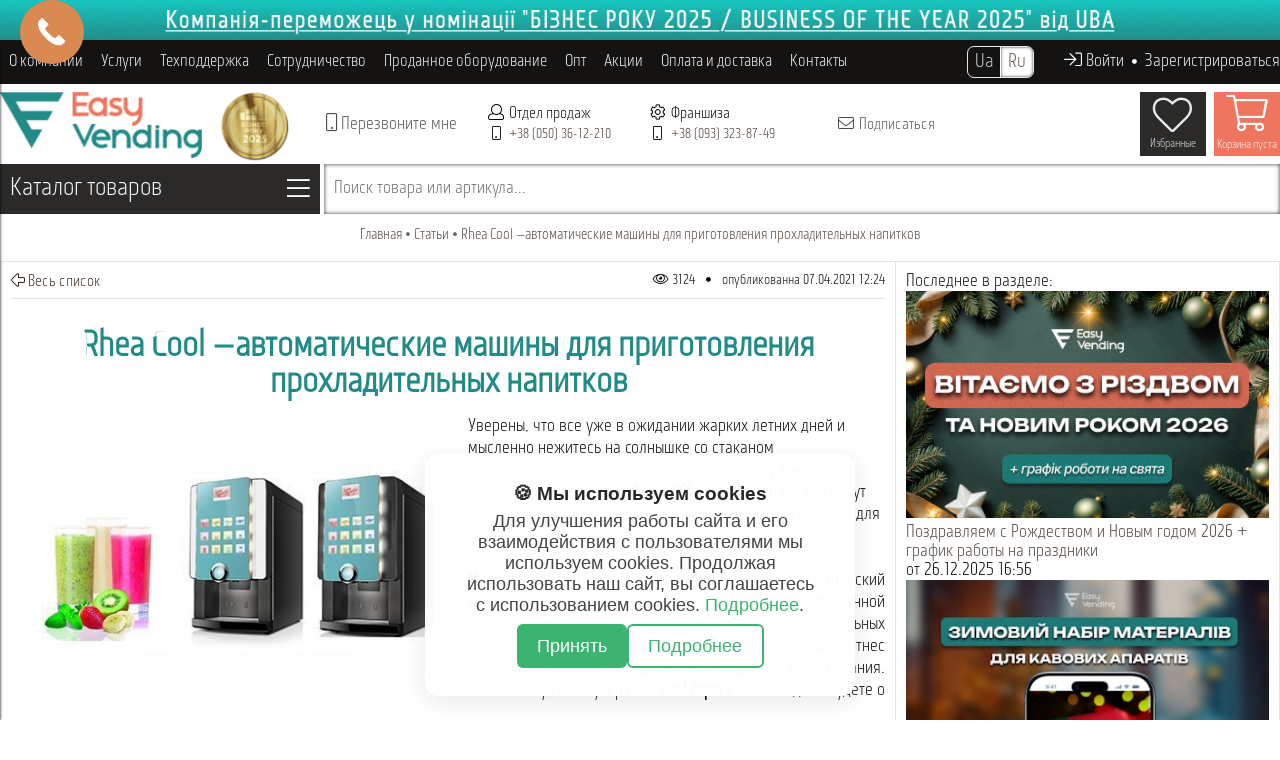

--- FILE ---
content_type: text/html; charset=utf-8
request_url: https://easyvending.com.ua/i-articles/rhea-cool-prokhladyteln-kh-napytkov/
body_size: 16697
content:


<!DOCTYPE html>
<html lang="ru">
	<head>
		<title>Автоматические машины для приготовления прохладительных напитков от Rheavendors</title>
		<meta http-equiv="content-type" content="text/html; charset=utf-8" />
		<meta http-equiv="X-UA-Compatible" content="IE=edge" />
		<meta name="viewport" content="width=device-width, initial-scale=1.0">
		<link rel="canonical" href="https://easyvending.com.ua/i-articles/rhea-cool-prokhladyteln-kh-napytkov/">

		<link rel="alternate" hreflang="uk-UA" href="https://easyvending.com.ua/ua/i-articles/rhea-cool-prokhladyteln-kh-napytkov/">
		<link rel="alternate" hreflang="ru-UA" href="https://easyvending.com.ua/i-articles/rhea-cool-prokhladyteln-kh-napytkov/">
		<link rel="alternate" hreflang="x-default" href="https://easyvending.com.ua/ua/i-articles/rhea-cool-prokhladyteln-kh-napytkov/">

		<link rel="preload" href="/bitrix/templates/prohome/fonts/monitorica.otf" as="font" crossorigin="">
		<link href="/bitrix/templates/prohome/font-awesome/webfonts/fa-light-300.woff2" as="font" crossorigin="">
						<meta http-equiv="Content-Type" content="text/html; charset=utf-8" />
<meta name="description" content="Узнайте о Rhea Cool — инновационном решении для подачи прохладительных напитков | Особенности и преимущества нового оборудования от Rheavendors | Блог EasyVending " />
<script data-skip-moving="true">(function(w, d, n) {var cl = "bx-core";var ht = d.documentElement;var htc = ht ? ht.className : undefined;if (htc === undefined || htc.indexOf(cl) !== -1){return;}var ua = n.userAgent;if (/(iPad;)|(iPhone;)/i.test(ua)){cl += " bx-ios";}else if (/Windows/i.test(ua)){cl += ' bx-win';}else if (/Macintosh/i.test(ua)){cl += " bx-mac";}else if (/Linux/i.test(ua) && !/Android/i.test(ua)){cl += " bx-linux";}else if (/Android/i.test(ua)){cl += " bx-android";}cl += (/(ipad|iphone|android|mobile|touch)/i.test(ua) ? " bx-touch" : " bx-no-touch");cl += w.devicePixelRatio && w.devicePixelRatio >= 2? " bx-retina": " bx-no-retina";if (/AppleWebKit/.test(ua)){cl += " bx-chrome";}else if (/Opera/.test(ua)){cl += " bx-opera";}else if (/Firefox/.test(ua)){cl += " bx-firefox";}ht.className = htc ? htc + " " + cl : cl;})(window, document, navigator);</script>

<link href="/bitrix/js/ui/design-tokens/dist/ui.design-tokens.css?175683305426358" type="text/css"  rel="stylesheet" />

<link href="/bitrix/js/main/popup/dist/main.popup.bundle.css?175683333831694" type="text/css"  rel="stylesheet" />
<link href="/bitrix/js/main/rating/main.rating.css?175580151935131" type="text/css"  rel="stylesheet" />
<link href="/bitrix/cache/css/s1/prohome/page_050a0719c1f0e088253cb4ef2917af0d/page_050a0719c1f0e088253cb4ef2917af0d_v1.css?176302931851754" type="text/css"  rel="stylesheet" />
<link href="/bitrix/cache/css/s1/prohome/template_efeeec937d23b5a1a0824ab1d3e074be/template_efeeec937d23b5a1a0824ab1d3e074be_v1.css?1763029229127618" type="text/css"  data-template-style="true" rel="stylesheet" />
<link href="/bitrix/panel/main/popup.css?175580156422696" type="text/css"  data-template-style="true"  rel="stylesheet" />






<meta property="og:title" content="Rhea Cool —автоматические машины для приготовления прохладительных напитков"/>
<meta property="og:type" content="article"/>
<meta property="og:image" content="https://easyvending.com.ua:443/upload/iblock/0bf/0bfb2c906043bad94c6d095aa5138efa.jpg"/>
<meta property="og:site_name" content="Easyvending"/>
<meta property="og:description" content="Уверены, что все уже в ожидании жарких летних дней и мысленно нежитесь на солнышке со стаканом прохладительного напитка. И именно поэтому хочется рассказать Вам о серии rhea COOL."/>
<meta property="og:type" content="website">
<meta property="twitter:card" content="summary">
<meta property="og:site_name" content="Easyvending">
<meta property="og:url" content="https://easyvending.com.ua/i-articles/rhea-cool-prokhladyteln-kh-napytkov/">
<meta property="og:title" content="Автоматические машины для приготовления прохладительных напитков от Rheavendors">
<meta property="og:description" content="Узнайте о Rhea Cool — инновационном решении для подачи прохладительных напитков | Особенности и преимущества нового оборудования от Rheavendors | Блог EasyVending ">
<meta property="fb:app_id" content="159964984454197">

		<link rel="stylesheet" href="/local/templates/prohome/css/custom.css" type="text/css" />

								<meta name='google-site-verification' content='nBEJjc5BDCJ071j9tagcpFyKVQMjWYEFunX5_FQDcMM' />

		
		<!-- Google Tag Manager -->
		<script data-skip-moving="true">
			(function(w,d,s,l,i){w[l]=w[l]||[];w[l].push({'gtm.start':
			new Date().getTime(),event:'gtm.js'});var f=d.getElementsByTagName(s)[0],
			j=d.createElement(s),dl=l!='dataLayer'?'&l='+l:'';j.async=true;j.src=
			'https://www.googletagmanager.com/gtm.js?id='+i+dl;f.parentNode.insertBefore(j,f);
			})(window,document,'script','dataLayer','GTM-PR8V5QG');
		</script>
	</head>

	<body onload="page_loading()">

		<!-- Google Tag Manager (noscript) -->
		<noscript><iframe src="https://www.googletagmanager.com/ns.html?id=GTM-PR8V5QG" height="0" width="0" style="display:none;visibility:hidden"></iframe></noscript>
		<!-- End Google Tag Manager (noscript) -->

		<div id="panel"></div>

		<div class="body">

						<div class="top-banner">
<div class="top-banner">
<div id="comp_9b8bd6bad3a09fefb95e79f6bb9143fd">
<div class="top-slider-wrapp">
	<div class="flexslider">
		<ul class="slides">
									<li class="box" id="bx_3218110189_9939">
				<div><img data-src="/upload/iblock/632/cxiaz41jtpqqc1exm9yde13grh3iddwl.jpg" alt="" /></div>
								<a class="" href="https://easyvending.com.ua/i-news/biznes-roku-2025/" ></a>
							</li>
					</ul>
	</div>
</div>



</div></div>
</div>
			
			
			<div class="menu-adaptive-area transition-03">
				<div class="menu-adaptive-area-in">
					<div class="menu-adaptive-area-content" id="top-menu-adaptive"></div>
				</div>
			</div>

			<div id="tpanel" class="tpanel">
				<div class="centering">
					
					<div class="auth-button">
													<span class="mrzv-link-ajax" data-href="/ajax/auth/index.php" onclick="mrzv_popup_ajax(this, 'page=/i-articles/rhea-cool-prokhladyteln-kh-napytkov/&lang=ru');">
								<i class="fal fa-sign-in"></i><span> Войти								<span style="margin:0 4px;font-size:5px;vertical-align:top;"><i class="fas fa-circle"></i></span> Зарегистрироваться</span>
							</span>
											</div>

					<span class="switch-lang">
						<span class="transition-02 ua " onclick="change_lang('ua', 'ru')">Ua</span>
												<span class="transition-02 ru current" onclick="change_lang('ru', 'ru')">Ru</span>
					</span>

					<div class="top-menu" id="top-menu">
						

<ul id="h-multilevel-menu" style="*display:none">

	
	
	
					<li >
				<div class="root-item transition-04">О компании</div>
				<ul>
		
	
	
	
	
	
		
							<li >
					<a class=" transition-04" href="/t-base/about-us/">
						О нас					</a>
				</li>
			
		
	
	
	
	
	
		
							<li >
					<a class=" transition-04" href="/t-base/confidentiality/">
						Политика конфиденциальности сайта					</a>
				</li>
			
		
	
	
	
	
	
		
							<li >
					<a class=" transition-04" href="/t-base/contract-offer/">
						Договор публичной оферты					</a>
				</li>
			
		
	
	
	
	
	
		
							<li >
					<a class=" transition-04" href="/t-base/cookies/">
						Cookies					</a>
				</li>
			
		
	
	
	
	
	
		
							<li >
					<a class=" transition-04" href="/t-base/we-in-press/">
						Мы в СМИ					</a>
				</li>
			
		
	
	
	
	
	
		
							<li >
					<a class=" transition-04" href="/t-base/reviews/">
						Отзывы					</a>
				</li>
			
		
	
	
	
	
	
		
							<li >
					<a class=" transition-04" href="/i-news/">
						Новости					</a>
				</li>
			
		
	
	
	
	
	
		
							<li class="item-selected">
					<a class="item-selected transition-04" href="/i-articles/">
						Статьи					</a>
				</li>
			
		
	
	
	
			</ul></li>	
	
					<li >
				<div class="root-item transition-04">Услуги</div>
				<ul>
		
	
	
	
	
	
		
							<li >
					<a class=" transition-04" href="/t-services/all-for-vending/">
						Все для вендинга					</a>
				</li>
			
		
	
	
	
	
	
		
							<li >
					<a class=" transition-04" href="/t-services/all-for-horeca/">
						Все для HoReCa					</a>
				</li>
			
		
	
	
	
	
	
		
							<li >
					<a class=" transition-04" href="/t-services/education/">
						Обучение					</a>
				</li>
			
		
	
	
	
	
	
		
							<li >
					<a class=" transition-04" href="/t-services/sales-assistance/">
						Помощь в продаже оборудования					</a>
				</li>
			
		
	
	
	
	
	
		
							<li >
					<a class=" transition-04" href="/t-services/buyout/">
						Выкуп кофейных автоматов					</a>
				</li>
			
		
	
	
	
	
	
		
							<li >
					<a class=" transition-04" href="/t-services/trade-in/">
						Trade-in (обмен старого на новый)					</a>
				</li>
			
		
	
	
	
	
	
		
							<li >
					<a class=" transition-04" href="/t-services/pre-sale-preparation/">
						Предпродажная подготовка б.у. аппаратов					</a>
				</li>
			
		
	
	
	
	
	
		
							<li >
					<a class=" transition-04" href="/t-services/consultation/">
						Консультации					</a>
				</li>
			
		
	
	
	
			</ul></li>	
	
					<li >
				<div class="root-item transition-04">Техподдержка</div>
				<ul>
		
	
	
	
	
	
		
							<li >
					<a class=" transition-04" href="/t-tech-support/repair/">
						Ремонт кофейного оборудования					</a>
				</li>
			
		
	
	
	
	
	
		
							<li >
					<a class=" transition-04" href="/t-tech-support/warranty-service/">
						Гарантийное обслуживание					</a>
				</li>
			
		
	
	
	
	
	
					<li >
				<div class="parent  transition-04" href="/t-tech-support/documentation/">Инструкции и Деталировки					<span><i class="fal fa-angle-right"></i></span>
				</div>
				<ul>
		
	
	
	
	
	
		
							<li >
					<a class=" transition-04" href="/t-tech-support/documentation/coffee-slot-machines/">
						Кофейные автоматы					</a>
				</li>
			
		
	
	
	
	
	
		
							<li >
					<a class=" transition-04" href="/t-tech-support/documentation/snack-slot-machines/">
						Снековые автоматы					</a>
				</li>
			
		
	
	
	
	
	
		
							<li >
					<a class=" transition-04" href="/t-tech-support/documentation/pay-systems/">
						Платёжные системы					</a>
				</li>
			
		
	
	
	
	
	
		
							<li >
					<a class=" transition-04" href="/t-tech-support/documentation/coffee-machines/">
						Кофемашины					</a>
				</li>
			
		
	
	
	
	
	
		
							<li >
					<a class=" transition-04" href="/t-tech-support/documentation/coffee-grinders/">
						Кофемолки					</a>
				</li>
			
		
	
	
	
			</ul></li></ul></li>	
	
					<li >
				<div class="root-item transition-04">Сотрудничество</div>
				<ul>
		
	
	
	
	
	
		
							<li >
					<a class=" transition-04" href="/t-cooperation/rental-locations/">
						Аренды локации					</a>
				</li>
			
		
	
	
	
	
	
		
							<li >
					<a class=" transition-04" href="/t-cooperation/vacancy/">
						Наши вакансии					</a>
				</li>
			
		
	
	
	
	
	
		
							<li >
					<a class=" transition-04" href="/t-cooperation/regional-customers/">
						Региональным клиентам					</a>
				</li>
			
		
	
	
	
	
	
		
							<li >
					<a class=" transition-04" href="/t-cooperation/wholesale-customers/">
						Оптовым клиентам					</a>
				</li>
			
		
	
	
	
	
	
		
							<li >
					<a class=" transition-04" href="/t-cooperation/for-representatives/">
						Представителям					</a>
				</li>
			
		
	
	
	
	
	
		
							<li >
					<a class=" transition-04" href="/t-cooperation/novice-vendors/">
						Начинающим вендорам					</a>
				</li>
			
		
	
	
	
	
	
		
							<li >
					<a class=" transition-04" href="/t-cooperation/advanced-vendors/">
						Продвинутым вендорам					</a>
				</li>
			
		
	
	
	
	
	
		
							<li >
					<a class=" transition-04" href="/t-cooperation/prices/">
						Прайсы					</a>
				</li>
			
		
	
	
	
			</ul></li>	
	
		
							<li >
					<a class="no-parent root-item transition-04" href="/t-our-works/">
						Проданное оборудование					</a>
				</li>
			
		
	
	
	
	
	
		
							<li >
					<a class="no-parent root-item transition-04" href="/t-opt/">
						Опт					</a>
				</li>
			
		
	
	
	
	
	
		
							<li >
					<a class="no-parent root-item transition-04" href="/t-sale/">
						Акции					</a>
				</li>
			
		
	
	
	
	
	
					<li >
				<div class="root-item transition-04">Оплата и доставка</div>
				<ul>
		
	
	
	
	
	
		
							<li >
					<a class=" transition-04" href="/t-pay-delivery/kredit-conditions/">
						Рассрочка, Кредит - условия оформления					</a>
				</li>
			
		
	
	
	
	
	
		
							<li >
					<a class=" transition-04" href="/t-pay-delivery/kak-oformit-zakaz/">
						Как оформить заказ					</a>
				</li>
			
		
	
	
	
	
	
		
							<li >
					<a class=" transition-04" href="/t-pay-delivery/oplata/">
						Оплата					</a>
				</li>
			
		
	
	
	
	
	
		
							<li >
					<a class=" transition-04" href="/t-pay-delivery/dostavka/">
						Доставка					</a>
				</li>
			
		
	
	
	
	
	
		
							<li >
					<a class=" transition-04" href="/t-pay-delivery/vozvrat/">
						Возврат					</a>
				</li>
			
		
	
	
	
	
	
		
							<li >
					<a class=" transition-04" href="/t-pay-delivery/leasing/">
						Лизинг					</a>
				</li>
			
		
	
	
	
			</ul></li>	
	
		
							<li >
					<a class="no-parent root-item transition-04" href="/t-contacts/">
						Контакты					</a>
				</li>
			
		
	
	
	
	
</ul>

<div class="menu-clear-left"></div>

	
					</div>
				</div>
			</div>

			<div class="header">		
								<div class="centering">
						<div class="column-1">
							<a href="/" title="Главная">
								<img src="/bitrix/templates/prohome/img/logo-new.png" alt="Easyvending" />
							</a>
							<span>
								<img src="/upload/photo-header/business-of-the-year-2025-80-80.png" title="" />
							</span>
						</div>
						
						<div class="column-2">
							<div class="mrzv-link-ajax" data-href="/ajax/header/recall.php" onclick="mrzv_popup_ajax(this, 'lang=ru&page=/i-articles/rhea-cool-prokhladyteln-kh-napytkov/&device=desktop&client_id=');" title="Перезвоните мне">
								<i class="fal fa-mobile"></i> Перезвоните мне							</div>
													</div>
						
						<div class="column-3">
							<div class="col-30">
								<small><i class="fal fa-user"></i> Отдел продаж</small>
								<i class="fal fa-mobile"></i> <span itemprop="telephone"><a class="binct-phone-number-3" href="tel:+380668888449">+38 (066) 88-88-449</a></span><br />
																							</div>
														<div class="col-35">
								<small><i class="fal fa-cog"></i> Франшиза</small>
								<i class="fal fa-mobile"></i> <span itemprop="telephone"><a class="binct-phone-number-4" href="tel:+380933238749">+38 (093) 323-87-49</a></span>
							</div>
							<div class="col-35">
																<div class="mrzv-link-ajax" data-href="/ajax/header/subscribe.php" onclick="mrzv_popup_ajax(this, 'lang=ru');" title="Подписаться">
																	<i class="fal fa-envelope"></i>
									Подписаться																	</div>
							</div>
						</div>
						
						<div class="column-4">
							<div class="cart-header transition-03" id="cart">
								

<div class="basketinhead">

	<a href="/personal/cart/" title="Ваша корзина">

		<div id="basketinfo" class="descr">

			<div id="basket-main"><i class="fal fa-shopping-cart"></i></div>

			<!--'start_frame_cache_basketinfo'-->
							<span class="basket-hide">Корзина пуста</span>
			<!--'end_frame_cache_basketinfo'-->
		</div>

	</a>

</div>
							</div>
							<div class="favorite-header transition-03" id="favorite">
								<!--'start_frame_cache_Mx9V9q'-->

<div class="mrzv-link-ajax favorite" data-href="/favorite/" onclick="mrzv_popup_ajax(this);" title="Избранные">
	<i class="fal fa-heart"></i>
	<div class="favorite-count">
			</div>
	<span>Избранные</span>
</div><!--'end_frame_cache_Mx9V9q'-->							</div>
						</div>
				</div>
							</div>

			<div class="main-content clearfix">

				<div class="catalog-menu">
					<div class="menu" data-lang="ru">
						<div class="parent transition-02">
							Каталог товаров <span class="fal fa-bars"></span>
						</div>
						<div class="drop-menu">
							<div class="main-column"></div>
							<div class="right-column">
								<div class="col-33"></div>
								<div class="col-33"><img src="/bitrix/templates/prohome/img/menu-catalog/menu-catalog-col-3-min.jpg" alt="" /></div>
								<div class="col-33"><div class="banners"></div></div>
							</div>
						</div>
					</div>
				</div>

				<div class="search-block">
					<div class="search-fake-block" onclick="show_search('ru')">Поиск товара или артикула...</div>
				</div>

				<div class="clearfix"></div>

								<div class="bx-breadcrumb" itemprop="http://schema.org/breadcrumb" itemscope itemtype="http://schema.org/BreadcrumbList">
			<div class="bx-breadcrumb-item" id="bx_breadcrumb_0" itemprop="itemListElement" itemscope itemtype="http://schema.org/ListItem">
				
				<a href="/" title="Главная" itemprop="item">
					<span itemprop="name">Главная</span>
				</a>
				<meta itemprop="position" content="1" />
			</div>
			
			<div class="bx-breadcrumb-item" id="bx_breadcrumb_1" itemprop="itemListElement" itemscope itemtype="http://schema.org/ListItem">
				<i class="fas fa-circle"></i>
				<a href="/i-articles/" title="Статьи" itemprop="item">
					<span itemprop="name">Статьи</span>
				</a>
				<meta itemprop="position" content="2" />
			</div>
			
			<div class="bx-breadcrumb-item" id="bx-breadcrumb-item-last" itemprop="itemListElement" itemscope itemtype="http://schema.org/ListItem">
				<i class="fas fa-circle"></i>
				<a itemprop="item"><span itemprop="name">Rhea Cool —автоматические машины для приготовления прохладительных напитков</span></a>
				<meta itemprop="position" content="3" />
			</div></div>				
				<div id="content" class="content">

<div class="top-element-column">
	

<div class="presscentermainn clearfix">
			<div class="title">Последнее в разделе:</div>
	
	<div class="in clearfix">
					<div class="item" id="bx_4665576_11125">
				<div class="img">
					<a href="/i-articles/vitayemo-zi-svyatami-grafik-roboti/">
												<img src="/upload/iblock/7c7/l6sde09n2k4ro70fd243rz999xzun9mo.jpg" alt="Поздравляем с Рождеством и Новым годом 2026 + график работы на праздники" title="Поздравляем с Рождеством и Новым годом 2026 + график работы на праздники" />
											</a>
				</div>
				<div class="data">
					<a class="name" href="/i-articles/vitayemo-zi-svyatami-grafik-roboti/" alt="Поздравляем с Рождеством и Новым годом 2026 + график работы на праздники title="Поздравляем с Рождеством и Новым годом 2026 + график работы на праздники">
						Поздравляем с Рождеством и Новым годом 2026 + график работы на праздники					</a>
					<br />
										<span>от 26.12.2025 16:56</span>				</div>
			</div>
					<div class="item last" id="bx_4665576_10879">
				<div class="img">
					<a href="/i-articles/zimovij-podarunkovij-boks/">
												<img src="/upload/iblock/c35/5grlxtvkhk1ah536sciorlr3zooqnz90.jpg" alt="Зимний подарочный набор материалов для кофейных апаратов от EasyVending" title="Зимний подарочный набор материалов для кофейных апаратов от EasyVending" />
											</a>
				</div>
				<div class="data">
					<a class="name" href="/i-articles/zimovij-podarunkovij-boks/" alt="Зимний подарочный набор материалов для кофейных апаратов от EasyVending title="Зимний подарочный набор материалов для кофейных апаратов от EasyVending">
						Зимний подарочный набор материалов для кофейных апаратов от EasyVending					</a>
					<br />
										<span>от 09.12.2025 21:00</span>				</div>
			</div>
			</div>
</div>

	
	<div class="border-top-widget"></div>

	<div id="fb-root"></div>
		<div class="fb-page"
		data-width="420"
		data-tabs="timeline,events,messages"
		data-href="https://www.facebook.com/easyvending.com.ua/"
		data-small-header="false"
		data-adapt-container-width="true"
		data-hide-cover="false"
		data-show-facepile="true"
	>
		<blockquote cite="https://www.facebook.com/easyvending.com.ua/" class="fb-xfbml-parse-ignore">
			<a href="https://www.facebook.com/easyvending.com.ua/">Easyvending</a>
		</blockquote>
	</div>
</div>

<div class="iblockdetail">
	<div class="bot clearfix">
		<div class="back">
			<a class="fullback" href="/i-articles/"><i class="icon pngicons"></i> <i class="fal fa-arrow-alt-left "></i> Весь список</a>
		</div>
				<div class="article-info">
			<i class="fal fa-eye"></i> 3124			<span style="margin:0 8px;font-size:5px;vertical-align:3px;"><i class="fas fa-circle"></i></span>
			<span class="date">опубликованна 07.04.2021 12:24</span>
			<span class="date-adaptive">от 07.04.2021 12:24</span>
		</div>
			</div>

	<h1>Rhea Cool —автоматические машины для приготовления прохладительных напитков</h1>

		<div class="pic">
				<img src="/upload/iblock/a99/a99931937a69910624b9b9c3fbc3b5b0.jpg" alt="Rhea Cool —автоматические машины для приготовления прохладительных напитков" title="Rhea Cool —автоматические машины для приготовления прохладительных напитков" />
			</div>
	
	<div class="text clearfix">
							<p style="text-align: left;">
	 Уверены, что все уже в ожидании жарких летних дней и мысленно нежитесь на солнышке со стаканом прохладительного напитка. И именно поэтому хочется рассказать Вам о <b>серии rhea COOL</b>, с ними летние дни будут намного лучше. Это компактные автоматические машины для приготовления прохладительных напитков.
</p>
 <b><br>
 </b><b>Машина Rheavendors rhea Cool Aqua</b> — это автоматический кулер предназначен для разлива чистой отфильтрованной воды, а также приготовления газированных<img width="99" alt="rhea-COOL-AQUA-TEAL-PANEL-PERSPECTIVE.jpg" src="/upload/medialibrary/c14/c14175e2f653cd41aed42b2b88e338fd.jpg" height="" title="rhea-COOL-AQUA-TEAL-PANEL-PERSPECTIVE.jpg" align="right"> прохладительных напитков в офисах, коворкингах, салонах красоты, фитнес центрах и на любых предприятиях общественного питания. Установив у себя кулер rhea <b>Cool Aqua</b> вы навсегда забудете о поставках воды в ваш офис или предприятие, не нужно наполнять его снова, потому что она подключается непосредственно к питьевому водопроводу через систему фильтров. <b>Cool Aqua</b> очищает питьевую воду с помощью лучших фильтров от ведущих производителей. Cool Aqua экологическая, при ее использовании не выделяется углекислый газ от разливки, перевозки, охлаждения и переработки. Кроме того, технология Firewall очищает кулер после каждого использования. Показатели потребления электричества соответствуют самым высоким стандартам энергосбережения.
<p>
</p>
<blockquote>
	<p>
	</p>
</blockquote>
<p style="text-align: left;">
</p>
<p style="text-align: left;">
</p>
<p>
</p>
<p>
 <b>Машина Rhea COOL AQUA PLUS</b> — автоматический кулер, который предназначен для использования в офисах и на любых предприятиях общественного питания, где есть необходимость предложить покупателям прохладительные напитки. <b>Модель rhea Cool Aqua<img width="99" alt="rhea-COOL-AQUA-PLUS-TEAL-AND-WHITE-PANELS-PERSPECTIVE.jpg" src="/upload/medialibrary/5f6/5f6cdee446b16d96e6c85d8823968f0c.jpg" height="" title="rhea-COOL-AQUA-PLUS-TEAL-AND-WHITE-PANELS-PERSPECTIVE.jpg" align="left"> Plu</b><b>s</b> готовит к 9 напитков с использованием воды, газа и фруктовых концентратов (сиропов). Подключается к центральному водоснабжению через систему фильтров.
</p>
<p>
 <b><br>
 </b>
</p>
<p>
 <b>Машина Rhea COOL MIX</b> — модель <b>Rheavendors rhea Cool Mix</b> предназначена для приготовления густых и насыщенных смузи,<img width="99" alt="rhea-COOL-MIX-summertime-TEAL-PANEL-PERSPECTIVE.jpg" src="/upload/medialibrary/00e/00e76febaae592a8c8377602cae369e9.jpg" height="" title="rhea-COOL-MIX-summertime-TEAL-PANEL-PERSPECTIVE.jpg" align="right"> питьевых йогуртов, кофе со льдом или чая из растворимых ингредиентов — 3-х вкусов и 3-х размеров.<b> rhea Cool Mix</b> это одна технологическая идея и две концепции напитков. Подключается к центральному водоснабжению через систему фильтров.
</p>
<p>
 <br>
</p>
<p>
	 Если Вас заинтересовала одна из позиций, и вы бы хотели более детальной с ней ознакомиться оставьте свой номер, на котором есть вайбер, чтобы получить полное предложение по оборудованию.
</p>									</div>
	<br />
	<div class="text clearfix">

			</div>

	
	
		
	<div class="social-block">
		<div class="social-block-title">
			<strong>Подпишитесь на наши соцсети и email-рассылку</strong><br />
			<small>Чтобы первыми узнавать об наших акциях и получать полезную информацию о вендинге и кофе</small>
		</div>
		<div class="social-block-list flex flex-center">
			<div class="social-block-list-item" data="facebook.com/easyvending.com.ua">
				<i class="fab fa-facebook"></i>
			</div>
			<div class="social-block-list-item" data="youtube.com/channel/UCk3Fq8iUOM7w9x36gnWBmpQ">
				<i class="fab fa-youtube"></i>
			</div>
			<div class="social-block-list-item" data="www.instagram.com/easyvending">
				<i class="fab fa-instagram"></i>
			</div>
			<div class="social-block-list-item" data="t.me/EasyVending_Company">
				<i class="fab fa-telegram"></i>
			</div>
			
			<div class="social-block-list-item sbscrb" data-href="/ajax/header/subscribe.php" onclick="mrzv_popup_ajax(this, 'lang=ru');"><i class="fas fa-envelope"></i></div>
					</div>
	</div>
	

<div class="wellcome-text">Или присоединяйтесь к её обсуждению...</div>

<script type="application/ld+json">
{
  "@context": "http://schema.org/",
  "@type": "Article",
  "headline": "Rhea Cool —автоматические машины для приготовления прохладительных напитков",
  "image": "https://easyvending.com.ua/upload/iblock/a99/a99931937a69910624b9b9c3fbc3b5b0.jpg",
  "description": "Уверены, что все уже в ожидании жарких летних дней и мысленно нежитесь на солнышке со стаканом прохладительного напитка. И именно поэтому хочется рассказать Вам о серии rhea COOL.",
  "author": "Изивендинг",
  "publisher": {
    "@type": "Organization",
    "name": "easyvending.com.ua",
    "url": "https://easyvending.com.ua",
    "logo": {
      "@type": "ImageObject",
      "url": "https://easyvending.com.ua/bitrix/templates/prohome/img/logo-min.png"
    }
  },
  "datepublished": "07-04-2021",
  "datemodified": "07-04-2021"
}
</script>
		<div id="soc_comments_div_4267" class="bx_soc_comments_div bx_important bx_blue">
						<div id="soc_comments_4267" class="bx-catalog-tab-section-container">

				<ul class="bx-catalog-tab-list" style="display:none;left: 0;">
					<li id="soc_comments_4267BLOG"><span>На сайте</span></li>				</ul>

				<div class="bx-catalog-tab-body-container">
					<div class="bx-catalog-tab-container"><div id="soc_comments_4267BLOG_cont" class="tab-off"><div id="bx-cat-soc-comments-blg_4267">Загрузка комментариев...</div></div></div>
				</div>
			</div>
					</div>

		</div>

				</div><!-- /content -->
			</div><!-- /main-content -->

						<div class="bottom-call-window">
				<div class="bottom-call-window-close"><i class="fal fa-times"></i></div>
				<div class="bottom-call-window-content">
					<div><i class="fal fa-mobile"></i> <span itemprop="telephone"><a class="binct-phone-number-1" href="tel:+380668888449" onclick="mrzv_gtag_call(); return true;">+38 (066) 88-88-449</a> <span>Отдел продукции</span></span></div>
																				<div><i class="fal fa-mobile"></i> <span itemprop="telephone"><a class="binct-phone-number-2" href="tel:+380504240224" onclick="mrzv_gtag_call(); return true;">+38 (050) 42-40-224</a> <span>Кофейное оборудование</span></span></div>
										<div class="info"><i class="fal fa-clock"></i> Пн-Пт с 9.00 до 18.00</div>
				</div>
			</div>
			

		</div><!-- /.body -->

		<footer class="footer">
			<div class="centering">
				<div class="bottom-call-button">
					<i class="fal fa-phone"></i><br />
					<span>Позвонить</span>
				</div>
				<div class="column-1">
						<div class="sitecopy">
							© Easyvending - всё для успешного вендинга.<br>
<small>Торговые кофейные, снековые автоматы, кофемашины, кофеварки, кофемолки, кофе, чай, продукция HoReCa, запчасти и сервис.</small>						</div>
						<div class="we-in-social">
							Мы в соцсетях:<br>
							<div class="link" data="facebook.com/easyvending.com.ua">
								<i class="fab fa-facebook"></i>
							</div>
							<div class="link" data="youtube.com/channel/UCk3Fq8iUOM7w9x36gnWBmpQ">
								<i class="fab fa-youtube"></i>
							</div>
							<div class="link" data="www.instagram.com/easyvending">
								<i class="fab fa-instagram"></i>
							</div>
													</div>
				</div>
				<div class="column-2">
						<div class="">
														График работы Call-центра:<br><br>
							В будние дни с 09.00 до 18.00<br>
							Суббота и Воскресенье выходной						</div>
						<div class="visa-master">
							Мы принимаем:<br>
							<div>
								<i class="fab fa-cc-visa"></i>
							</div>
							<div>
								<i class="fab fa-cc-mastercard"></i>
							</div>
						</div>
				</div>
				<div class="column-3">
												<div class="subscribe transition-04 mrzv-link-ajax" data-href="/ajax/header/subscribe.php" onclick="mrzv_popup_ajax(this, 'lang=ru');" title="Подписаться">
													<i class="fal fa-envelope"></i>
							Подписаться						</div>
						<div class="developercopy">
														Создание, разработка, продвижение сайтов							<a href="http://dev.mrzv.group" target="_blank" title="Создание, разработка, продвижение сайтов">morozov</a>						</div>
				</div>
			</div>
		</footer>
		<div class="link_up" id="upBlock" onclick="MGJS.goTop();">
			<img src="/upload/photo-footer/chini_1_orig.gif" alt="Стрелка вверх" title="В начало страницы" />
		</div>

		<div id="compare-list">
					</div>

		<!--'start_frame_cache_ESBUss'-->





<!--'end_frame_cache_ESBUss'-->		<div id="favorites-add"></div>

										
										
		<!-- SendPulse Form -->
		<div class="sp-form-outer sp-popup-outer sp-force-hide" style="background: rgba(0, 0, 0, 0.5);">
			<div id="sp-form-246249"
					sp-id="246249"
					sp-hash="41213c80b0ddf75f9340566956f827b196432e422d88e5695d3a56fff99cd7dd"
					sp-lang="ua"
					class="sp-form sp-form-regular sp-form-popup"
					sp-show-options="%7B%22satellite%22%3Afalse%2C%22maDomain%22%3A%22login.sendpulse.com%22%2C%22formsDomain%22%3A%22forms.sendpulse.com%22%2C%22condition%22%3A%22onButtonClick%22%2C%22scrollTo%22%3A25%2C%22delay%22%3A10%2C%22repeat%22%3A3%2C%22background%22%3A%22rgba(0%2C%200%2C%200%2C%200.5)%22%2C%22position%22%3A%22bottom-right%22%2C%22animation%22%3A%22%22%2C%22hideOnMobile%22%3Afalse%2C%22submitRedirectUrl%22%3A%22%22%2C%22urlFilter%22%3Afalse%2C%22urlFilterConditions%22%3A%5B%7B%22force%22%3A%22show%22%2C%22clause%22%3A%22contains%22%2C%22token%22%3A%22%22%7D%5D%2C%22analytics%22%3A%7B%22ga%22%3A%7B%22eventLabel%22%3A%22%D0%A4%D0%BE%D1%80%D0%BC%D0%B0_%D0%BF%D0%BE%D0%B4%D0%BF%D0%B8%D1%81%D0%BA%D0%B8_%D0%9D%D0%BE%D0%B2_%D0%BF_%D0%B4%D0%BF%D0%B8%D1%81%D0%BD%D0%B8%D0%BA%D0%B8%22%2C%22send%22%3Afalse%7D%7D%2C%22utmEnable%22%3Atrue%7D"
			>
				<div class="sp-form-fields-wrapper">
					<button class="sp-btn-close "></button>
					<div class="sp-message">
						<div></div>
					</div>
					<form novalidate="" class="sp-element-container">
						<div class="sp-field sp-field-full-width" sp-id="sp-5132fe6a-145f-4ba8-ab2b-c8788016a883">
							<div>
								<p><span style="font-size: 16px;"><strong>Отримуйте:</strong></span></p>
								<p>- корисні інформаційні дайджести про вендинг;</p>
								<p>- огляди та добірки обладнання та продукції з нашого асортименту; </p>
								<p>- інформування про поточні акції; </p>
								<p>- запрошення на безкоштовні вебінари та інші галузеві івенти. </p>
								<p><strong>По 1 листу на тиждень</strong> (в середньому) — нічого зайвого.</p>
							</div>
						</div>
						<div class="sp-field" sp-id="sp-39a4c3ce-2e54-459d-9f3f-32924af84a30">
							<label class="sp-control-label"><span >Email</span><strong >*</strong></label>
							<input type="email" sp-type="email" name="sform[email]" class="sp-form-control " placeholder="username@gmail.com" sp-tips="%7B%22required%22%3A%22%D0%9E%D0%B1%D0%BE%D0%B2'%D1%8F%D0%B7%D0%BA%D0%BE%D0%B2%D0%B5%20%D0%BF%D0%BE%D0%BB%D0%B5%22%2C%22wrong%22%3A%22%D0%9D%D0%B5%D0%B2%D1%96%D1%80%D0%BD%D0%B0%20email-%D0%B0%D0%B4%D1%80%D0%B5%D1%81%D0%B0%22%7D" autocomplete="on" required="required">
						</div>
						<div class="sp-field" sp-id="sp-08d773ed-cdc0-4c13-875c-2f3dd9763aa3">
							<div class="sp-checkbox-option">
								<label>
									<input type="checkbox" sp-type="gdprConfirm" name="sform[Z2RwckNvbmZpcm0=]" value="yes" sp-tips="%7B%22required%22%3A%22%D0%9E%D0%B1%D0%BE%D0%B2'%D1%8F%D0%B7%D0%BA%D0%BE%D0%B2%D0%B5%20%D0%BF%D0%BE%D0%BB%D0%B5%22%7D" class=" " required="required">
									<span >Так, будь ласка, повідомляйте мене про новини, події та пропозиції</span>
									<span ><strong>*</strong></span>
								</label>
							</div>
						</div>
						<div class="sp-field" sp-id="sp-c75321f5-7353-4ad2-98f0-6a7ed7383308">
							<div class="sp-checkbox-option">
								<label>
									<input type="checkbox" sp-type="gdprTerms" name="sform[Z2RwclRlcm1z]" value="yes" sp-tips="%7B%22required%22%3A%22%D0%9E%D0%B1%D0%BE%D0%B2'%D1%8F%D0%B7%D0%BA%D0%BE%D0%B2%D0%B5%20%D0%BF%D0%BE%D0%BB%D0%B5%22%7D" class=" " required="required">
									<span>Підписуючись на розсилку, ви погоджуєтеся з <a href="" target="https://easyvending.com.ua/ua/t-base/confidentiality/">Політикою конфіденційності</a> та даєте згоду на використання файлів cookie та передачу своїх персональних даних</span>
									<span><strong>*</strong></span>
								</label>
							</div>
						</div>
						<div class="sp-field sp-button-container" sp-id="sp-8bd3cb93-a32c-4978-9b57-a4cc0063799e">
							<button id="sp-8bd3cb93-a32c-4978-9b57-a4cc0063799e" class="sp-button">Підписатись</button>
						</div>
					</form>
					<div class="sp-link-wrapper sp-brandname__left "></div>
				</div>
			</div>
		</div>

		
		
		<!-- /SendPulse Form -->

		<div class="main-menu"></div>

												
						
		

		<!-- Facebook Pixel Code -->
		
		<noscript><img height="1" width="1" style="display:none" src="https://www.facebook.com/tr?id=1273607706057480&ev=PageView&noscript=1" alt="facebook" /></noscript>
		<!-- End Facebook Pixel Code -->
			<script type="application/ld+json">
		{
			"@context": "https://schema.org",
			"@type": "Organization",
			"name": "Easy Vending",
			"url": "https://easyvending.com.ua",
			"logo": "https://easyvending.com.ua/bitrix/templates/prohome/img/logo-new.png",
			"description": "Купить вендинговый автомат, а также сопутствующие товары для качественной работы вашего бизнеса в Украине ✓ Лучшая цена ✓ В рассрочку",
			"contactPoint": {
				"@type": "ContactPoint",
				"telephone": "+38 (050) 36-12-243",
				"contactType": "customer service",
				"areaServed": "UA",
				"availableLanguage": ["Ukrainian", "Russian", "English"]
			},
			"address": {
				"@type": "PostalAddress",
				"streetAddress": "ул. Кирилловская (Фрунзе), 86, Подол Бизнес Парк",
				"addressLocality": "Киев",
				"addressRegion": "Киевская область",
				"postalCode": "01001",
				"addressCountry": "UA"
			}
		
		}
	</script>
<div id="add-to-cart-popup">
    <span id="popup-message">Товар добавлен в корзину!</span>
    <button id="popup-close-button">&times;</button>
</div>
<!-- Cookie Notice Start -->
<div id="cookie-notice">
  <div class="cookie_notice__title">
	  🍪 Мы используем cookies<!-- Cookie Notice Title -->
    
  </div>
  <div class="cookie_notice__text">
	Для улучшения работы сайта и его взаимодействия с пользователями мы используем cookies. Продолжая использовать наш сайт, вы соглашаетесь с использованием cookies. <a href="/t-base/cookies/">Подробнее</a>.    
  </div>
  <div class="cookie_notice__buttons">
    <button onclick="acceptCookies();" class="cookie_notice__accept">
	  Принять    </button>
    <button class="cookie_notice__details" onclick="window.open('/t-base/cookies/', '_blank');">
	  Подробнее<!-- Cookie Notice Details -->
    </button>
  </div>
</div>
<!-- Cookie Notice End -->
	<script type="text/javascript" src=" "></script>
<script>if(!window.BX)window.BX={};if(!window.BX.message)window.BX.message=function(mess){if(typeof mess==='object'){for(let i in mess) {BX.message[i]=mess[i];} return true;}};</script>
<script>(window.BX||top.BX).message({"pull_server_enabled":"Y","pull_config_timestamp":1756833362,"shared_worker_allowed":"Y","pull_guest_mode":"N","pull_guest_user_id":0,"pull_worker_mtime":1756832934});(window.BX||top.BX).message({"PULL_OLD_REVISION":"Для продолжения корректной работы с сайтом необходимо перезагрузить страницу."});</script>
<script>(window.BX||top.BX).message({"JS_CORE_LOADING":"Загрузка...","JS_CORE_NO_DATA":"- Нет данных -","JS_CORE_WINDOW_CLOSE":"Закрыть","JS_CORE_WINDOW_EXPAND":"Развернуть","JS_CORE_WINDOW_NARROW":"Свернуть в окно","JS_CORE_WINDOW_SAVE":"Сохранить","JS_CORE_WINDOW_CANCEL":"Отменить","JS_CORE_WINDOW_CONTINUE":"Продолжить","JS_CORE_H":"ч","JS_CORE_M":"м","JS_CORE_S":"с","JSADM_AI_HIDE_EXTRA":"Скрыть лишние","JSADM_AI_ALL_NOTIF":"Показать все","JSADM_AUTH_REQ":"Требуется авторизация!","JS_CORE_WINDOW_AUTH":"Войти","JS_CORE_IMAGE_FULL":"Полный размер"});</script><script src="/bitrix/js/main/core/core.js?1756833419511455"></script><script>BX.Runtime.registerExtension({"name":"main.core","namespace":"BX","loaded":true});</script>
<script>BX.setJSList(["\/bitrix\/js\/main\/core\/core_ajax.js","\/bitrix\/js\/main\/core\/core_promise.js","\/bitrix\/js\/main\/polyfill\/promise\/js\/promise.js","\/bitrix\/js\/main\/loadext\/loadext.js","\/bitrix\/js\/main\/loadext\/extension.js","\/bitrix\/js\/main\/polyfill\/promise\/js\/promise.js","\/bitrix\/js\/main\/polyfill\/find\/js\/find.js","\/bitrix\/js\/main\/polyfill\/includes\/js\/includes.js","\/bitrix\/js\/main\/polyfill\/matches\/js\/matches.js","\/bitrix\/js\/ui\/polyfill\/closest\/js\/closest.js","\/bitrix\/js\/main\/polyfill\/fill\/main.polyfill.fill.js","\/bitrix\/js\/main\/polyfill\/find\/js\/find.js","\/bitrix\/js\/main\/polyfill\/matches\/js\/matches.js","\/bitrix\/js\/main\/polyfill\/core\/dist\/polyfill.bundle.js","\/bitrix\/js\/main\/core\/core.js","\/bitrix\/js\/main\/polyfill\/intersectionobserver\/js\/intersectionobserver.js","\/bitrix\/js\/main\/lazyload\/dist\/lazyload.bundle.js","\/bitrix\/js\/main\/polyfill\/core\/dist\/polyfill.bundle.js","\/bitrix\/js\/main\/parambag\/dist\/parambag.bundle.js"]);
</script>
<script>BX.Runtime.registerExtension({"name":"ui.design-tokens","namespace":"window","loaded":true});</script>
<script>BX.Runtime.registerExtension({"name":"main.pageobject","namespace":"BX","loaded":true});</script>
<script>(window.BX||top.BX).message({"JS_CORE_LOADING":"Загрузка...","JS_CORE_NO_DATA":"- Нет данных -","JS_CORE_WINDOW_CLOSE":"Закрыть","JS_CORE_WINDOW_EXPAND":"Развернуть","JS_CORE_WINDOW_NARROW":"Свернуть в окно","JS_CORE_WINDOW_SAVE":"Сохранить","JS_CORE_WINDOW_CANCEL":"Отменить","JS_CORE_WINDOW_CONTINUE":"Продолжить","JS_CORE_H":"ч","JS_CORE_M":"м","JS_CORE_S":"с","JSADM_AI_HIDE_EXTRA":"Скрыть лишние","JSADM_AI_ALL_NOTIF":"Показать все","JSADM_AUTH_REQ":"Требуется авторизация!","JS_CORE_WINDOW_AUTH":"Войти","JS_CORE_IMAGE_FULL":"Полный размер"});</script>
<script>BX.Runtime.registerExtension({"name":"window","namespace":"window","loaded":true});</script>
<script>BX.Runtime.registerExtension({"name":"ui.lottie","namespace":"BX.UI","loaded":true});</script>
<script>BX.Runtime.registerExtension({"name":"ui.fonts.opensans","namespace":"window","loaded":true});</script>
<script>BX.Runtime.registerExtension({"name":"main.popup","namespace":"BX.Main","loaded":true});</script>
<script>BX.Runtime.registerExtension({"name":"popup","namespace":"window","loaded":true});</script>
<script>(window.BX||top.BX).message({"RATING_LIKE_REACTION_DEFAULT":"like","RATING_LIKE_POPUP_ALL":"Все #CNT#","RATING_LIKE_TOP_TEXT2_YOU_2_MORE":"#OVERFLOW_START#Вы, #USER_1#, #USER_2##OVERFLOW_END##MORE_START#и еще #USERS_MORE##MORE_END#","RATING_LIKE_TOP_TEXT2_YOU_1_MORE":"#OVERFLOW_START#Вы, #USER_1##OVERFLOW_END##MORE_START#и еще #USERS_MORE##MORE_END#","RATING_LIKE_TOP_TEXT2_YOU_2":"#OVERFLOW_START#Вы, #USER_1# и #USER_2##OVERFLOW_END#","RATING_LIKE_TOP_TEXT2_YOU_1":"#OVERFLOW_START#Вы и #USER_1##OVERFLOW_END#","RATING_LIKE_TOP_TEXT2_2_MORE":"#OVERFLOW_START##USER_1#, #USER_2##OVERFLOW_END##MORE_START#и еще #USERS_MORE##MORE_END#","RATING_LIKE_TOP_TEXT2_1_MORE":"#OVERFLOW_START##USER_1##OVERFLOW_END##MORE_START#и еще #USERS_MORE##MORE_END#","RATING_LIKE_TOP_TEXT2_2":"#OVERFLOW_START##USER_1# и #USER_2##OVERFLOW_END#","RATING_LIKE_TOP_TEXT2_1":"#OVERFLOW_START##USER_1##OVERFLOW_END#","RATING_LIKE_EMOTION_LIKE_CALC":"Мне нравится","RATING_LIKE_EMOTION_KISS_CALC":"Восхищаюсь","RATING_LIKE_EMOTION_LAUGH_CALC":"Смеюсь","RATING_LIKE_EMOTION_WONDER_CALC":"Удивляюсь","RATING_LIKE_EMOTION_CRY_CALC":"Печалюсь","RATING_LIKE_EMOTION_ANGRY_CALC":"Злюсь","RATING_LIKE_EMOTION_FACEPALM_CALC":"Разочарован"});(window.BX||top.BX).message({"RATING_LIKE_TOP_TEXT2_YOU_2_MORE":"#OVERFLOW_START#Вы, #USER_1#, #USER_2##OVERFLOW_END##MORE_START#и еще #USERS_MORE##MORE_END#","RATING_LIKE_TOP_TEXT2_YOU_1_MORE":"#OVERFLOW_START#Вы, #USER_1##OVERFLOW_END##MORE_START#и еще #USERS_MORE##MORE_END#","RATING_LIKE_TOP_TEXT2_YOU_2":"#OVERFLOW_START#Вы, #USER_1# и #USER_2##OVERFLOW_END#","RATING_LIKE_TOP_TEXT2_YOU_1":"#OVERFLOW_START#Вы и #USER_1##OVERFLOW_END#","RATING_LIKE_TOP_TEXT2_YOU_0":"#OVERFLOW_START#Вы#OVERFLOW_END#","RATING_LIKE_TOP_TEXT2_2_MORE":"#OVERFLOW_START##USER_1#, #USER_2##OVERFLOW_END##MORE_START#и еще #USERS_MORE##MORE_END#","RATING_LIKE_TOP_TEXT2_1_MORE":"#OVERFLOW_START##USER_1##OVERFLOW_END##MORE_START#и еще #USERS_MORE##MORE_END#","RATING_LIKE_TOP_TEXT2_2":"#OVERFLOW_START##USER_1# и #USER_2##OVERFLOW_END#","RATING_LIKE_TOP_TEXT2_1":"#OVERFLOW_START##USER_1##OVERFLOW_END#","RATING_LIKE_TOP_TEXT3_YOU":"Вы","RATING_LIKE_TOP_TEXT3_1":"#OVERFLOW_START##USER_LIST_BEGIN##OVERFLOW_END#","RATING_LIKE_TOP_TEXT3_2":"#OVERFLOW_START##USER_LIST_BEGIN# и #USER_LIST_END##OVERFLOW_END#","RATING_LIKE_TOP_TEXT3_USERLIST_SEPARATOR":"#USERNAME#, #USERNAME#","RATING_LIKE_POPUP_ALL":"Все #CNT#","RATING_LIKE_EMOTION_LIKE":"Нравится","RATING_LIKE_EMOTION_KISS":"Восхищаюсь","RATING_LIKE_EMOTION_LAUGH":"Смеюсь","RATING_LIKE_EMOTION_WONDER":"Удивляюсь","RATING_LIKE_EMOTION_CRY":"Печалюсь","RATING_LIKE_EMOTION_ANGRY":"Злюсь","RATING_LIKE_EMOTION_FACEPALM":"Разочарован","RATING_LIKE_RESULTS":"Результаты"});</script>
<script>BX.Runtime.registerExtension({"name":"main.rating","namespace":"BX.Main.Rating","loaded":true});</script>
<script>(window.BX||top.BX).message({"LANGUAGE_ID":"ru","FORMAT_DATE":"DD.MM.YYYY","FORMAT_DATETIME":"DD.MM.YYYY HH:MI:SS","COOKIE_PREFIX":"BITRIX_SM","SERVER_TZ_OFFSET":"10800","UTF_MODE":"Y","SITE_ID":"s1","SITE_DIR":"\/","USER_ID":"","SERVER_TIME":1768740864,"USER_TZ_OFFSET":0,"USER_TZ_AUTO":"Y","bitrix_sessid":"2ca941fa0f507276a39e8aeb52d9648e"});</script><script src="/bitrix/js/pull/protobuf/protobuf.js?1755801526274055"></script>
<script src="/bitrix/js/pull/protobuf/model.js?175580152670928"></script>
<script src="/bitrix/js/main/core/core_promise.js?17558015255220"></script>
<script src="/bitrix/js/rest/client/rest.client.js?175580151817414"></script>
<script src="/bitrix/js/pull/client/pull.client.js?175683293583861"></script>
<script src="/bitrix/js/redsign/devfunc/tools.js?17558015181726"></script>
<script src="/bitrix/js/main/pageobject/dist/pageobject.bundle.js?1756833419999"></script>
<script src="/bitrix/js/main/core/core_window.js?175683311898766"></script>
<script src="/bitrix/js/ui/lottie/dist/lottie.bundle.js?1756833009414814"></script>
<script src="/bitrix/js/main/popup/dist/main.popup.bundle.js?1756833419119116"></script>
<script src="/bitrix/js/main/rating/main.rating.js?1756833118321595"></script>
<script>BX.setCSSList(["\/local\/templates\/prohome\/components\/bitrix\/news.detail\/gopro.news.articles\/style.css","\/local\/templates\/prohome\/components\/bitrix\/catalog.comments\/GoPro\/style.css","\/bitrix\/components\/bitrix\/blog\/templates\/.default\/style.css","\/bitrix\/components\/bitrix\/blog\/templates\/.default\/themes\/green\/style.css","\/bitrix\/components\/bitrix\/rating.vote\/templates\/like_graphic\/style.css","\/local\/templates\/prohome\/components\/bitrix\/catalog.comments\/GoPro\/themes\/blue\/style.css","\/local\/templates\/prohome\/font-awesome\/css\/fontawesome-all.min.css","\/local\/templates\/prohome\/css\/custom.css","\/local\/templates\/prohome\/components\/bitrix\/news.list\/banners.top\/style.css","\/local\/templates\/prohome\/components\/bitrix\/breadcrumb\/.default\/style.css","\/local\/templates\/prohome\/components\/h2o\/favorites.add\/GoPro\/style.css","\/local\/templates\/prohome\/template_styles.css"]);</script>
<script>var RSDevFunc_BasketEndWord_end1 = '';var RSDevFunc_BasketEndWord_end2 = '';var RSDevFunc_BasketEndWord_end3 = '';</script>
<script src="/local/templates/prohome/js/jquery-2.2.4.min.js?175580157485580"></script>
<script src="/local/templates/prohome/js/libs.js?1755801574195287"></script>
<script src="/local/templates/prohome/js/script.js?175580157429248"></script>
<script src="/local/templates/prohome/js/custom.js?1755801574673"></script>
<script src="/local/templates/prohome/js/cart_popup.js?17558015741978"></script>
<script src="/local/templates/prohome/components/h2o/favorites.line/GoPro/script.js?1755801574766"></script>
<script src="/local/templates/prohome/components/h2o/favorites.add/GoPro/script.js?17558015744139"></script>
<script src="/local/templates/prohome/components/bitrix/catalog.comments/GoPro/script.js?17558015747357"></script>

<script>
			var BX_COOKIE_PREFIX = 'BITRIX_SM_',
					SITE_ID = 's1',
					SITE_DIR = '/',
					SITE_TEMPLATE_PATH = '/local/templates/prohome',
					SITE_CATALOG_PATH = 'catalog',
					RSGoPro_FancyCloseDelay = 8,
					RSGoPro_FancyReloadPageAfterClose = false,
					RSGoPro_INBASKET = {},
					MrzvSCREEN = $(window).width(),
					MrzvUSER_ID = '0',
					MrzvLANG = 'ru',
					lang = 'ru',
					page = '/i-articles/rhea-cool-prokhladyteln-kh-napytkov/';

			BX.message({
				'key': 'value',
			});
		</script>
<script type="text/JavaScript" charset="UTF-8" src="https://paylate.com.ua/js/start.js"></script>

<script>

function checkNavColor(slider)
{
	var nav_color_flex = slider.find('.flex-active-slide').data('nav_color');
	if ( nav_color_flex == 'dark' )
		slider.find('.flex-control-nav').addClass('flex-dark');
	else
		slider.find('.flex-control-nav').removeClass('flex-dark');
}

$(document).ready(function(){
	if ( $('.top-slider-wrapp .flexslider').length )
	{
		var config = {"controlNav": true, "animationLoop": true, "pauseOnHover" : true};
		
		config["slideshow"] = true;
		config["animation"] = 'slide';
		config["animationSpeed"] = 1200;
		config["slideshowSpeed"] = 5000;
		config["direction"] = 'vertical';

		config.start = function( slider )
		{
			checkNavColor(slider);
			if ( slider.count <= 1 )
			{
				slider.find('.flex-direction-nav li').addClass('flex-disabled');
			}
			$(slider).find('.flex-control-nav').css('opacity', 1);
		}
		config.after = function(slider)
		{
			checkNavColor(slider);
		}

		$(".top-slider-wrapp .flexslider").flexslider(config);

		$('.top-slider-wrapp img').each(function(i){
			if ( i == 1 )
				setTimeout( () => $(this).prop( 'src', $(this).data('src') ), 50 );
			else
				setTimeout( () => $(this).prop( 'src', $(this).data('src') ), (i - 1) * 4500 );
		});
	}
});

</script><script>
	$(".link-top-menu").each(function(){
		$(this).replaceWith('<a href="https://easyvending.com.ua' + $(this).attr("data") + '" title="">' + $(this).html() + '</a>');  
	});

	// setTimeout( function() {
		// $('#h-multilevel-menu').show();
	// }, 50);
</script>

<script>
		(function(d, s, id) {
			var js, fjs = d.getElementsByTagName(s)[0];
			if (d.getElementById(id)) return;
			js = d.createElement(s); js.id = id;
			js.src = 'https://connect.facebook.net/ru_RU/sdk.js#xfbml=1&version=v2.11';
			fjs.parentNode.insertBefore(js, fjs);
		}(document, 'script', 'facebook-jssdk'));
	</script>

<script async>
				$(document).ready(function(){
					$('.social-block .social-block-list-item:not(.sbscrb)').each(function(){
						$(this).replaceWith( '<a class="social-block-list-item link transition-04" href="http://'+$(this).attr("data")+'" target="_blank"="">'+$(this).html()+'</a>' )
					})
				})
			</script><script type="text/javascript">
			var obCatalogComments_4267 = new JCCatalogSocnetsComments({'serviceList':{'blog':true},'settings':{'blog':{'ajaxUrl':'/local/templates/prohome/components/bitrix/catalog.comments/GoPro/ajax.php?IBLOCK_ID=10&ELEMENT_ID=4267&SITE_ID=s1','ajaxParams':[],'contID':'bx-cat-soc-comments-blg_4267'}},'tabs':{'activeTabId':'BLOG','tabsContId':'soc_comments_4267','tabList':['BLOG']}});
		</script><script type="text/javascript">
				$('.bottom-call-button').on('click', function(){
					$('.bottom-call-window').show();
				});
				$('.bottom-call-window-close').on('click', function(){
					$('.bottom-call-window').hide();
				});
			</script><script async>
								$(document).ready(function(){
									$('.we-in-social .link').each(function(){
										$(this).replaceWith( '<a class="link transition-04" href="http://'+$(this).attr("data")+'" title="">'+$(this).html()+'</a>' )
									})
								})
							</script>
<script type="text/javascript">
	var h2oFavoritAdd = new JCH2oFavoritesAdd({'CURRENT_ELEMENT_IN_FAVORITES':[],'BUTTON_CONTENT':{'IN_FAVOR':'В избранном','NOT_IN_FAVOR':'В избранное'}});
</script><script type="text/javascript">

	function status_element_in_favorite()
	{
		$.ajax({
			type : 'post',
			url : '/ajax/status-element-in-favorite.php',
			data : '',
			success : function(html){
				$('#favorites-add').html(html);
			}
		});
	}

</script><script>
$('.submit.add2basket').click(function (){
	fbq('track', 'AddToCart', {
		value:parseInt($('.js-elementid'+$(this).parent().find('.js-add2basketpid').val()).find('.price_pdv_BASE').html().split(' ').join('')),
		currency:'UAH',
		content_name:$('.js-elementid'+$(this).parent().find('.js-add2basketpid').val()).find('.name a').html(),
		content_type:'product',
		content_ids:$(this).parent().find('.js-add2basketpid').val(),
		content_category:'Каталог'
	});
	console.log('track-AddToCart');
	return true;
});
</script>
<script type="text/javascript" src="https://web.webformscr.com/apps/fc3/build/loader.js" sp-form-id="41213c80b0ddf75f9340566956f827b196432e422d88e5695d3a56fff99cd7dd" async></script><script type="text/javascript" src="https://web.webformscr.com/apps/fc3/build/default-handler.js?1744699503990" async></script><script async>
			if ( MrzvSCREEN < 800 )
			{
				$('.search-adaptive').on('click', function(){
					if ( $('.search-adaptive-block').css("right") != "0px" )
					{
						$('.search-adaptive-block').animate({right:'0'}, 400);
						if ( MrzvSCREEN < 800 )
							if ( $("#search-adaptive").html() == '' )
								ajax('post', '/ajax/search-adaptive.php', 'lang=' + MrzvLANG, '#search-adaptive', 0);
					}
					else
					{
						$('.search-adaptive-block').animate({right:'-100%'}, 400);
					}
				});

					//ajax('post', '/ajax/cart-adaptive.php', '', '#cart-adaptive', 0);
					//ajax('post', '/ajax/favorite-adaptive.php', '', '#favorite-adaptive', 0);
				// $(document).ready(function(){
				// 	setTimeout( binotel, 1000 );
				// });
				function binotel()
				{
					$('body').find('#bingc-phone-button').prop('style', 'left:-4px;bottom:-3px');
				}
			}

			//if ( MrzvSCREEN > 800 )
			//{
				//let lang = 'ru';
				//$(document).ready(function(){
					//ajax('post', '/ajax/cart.php', 'lang=' + lang, '#cart', 0);
					//ajax('post', '/ajax/favorite.php', 'lang=' + lang, '#favorite', 0);
				//});
			//}

			RSGoPro_SetSet();
		</script>

<script>
			(function(w,d,u){
				var s=d.createElement('script');s.async=true;s.src=u+'?'+(Date.now()/60000|0);
				var h=d.getElementsByTagName('script')[0];h.parentNode.insertBefore(s,h);
			})(window,document,'https://crm.easyvending.com.ua/upload/crm/site_button/loader_1_2eik8y.js');

			window.addEventListener('onBitrixLiveChat', function(event){
				var widget = event.detail.widget;
				widget.setOption('checkSameDomain', false);
			})
		</script>
<script async src="https://widgets.streamtele.com/widget/cf795d17049a5113d48cd167689b7324/" type="text/javascript" charset="UTF-8"></script>

<script type="text/javascript" charset="UTF-8" src="/bitrix/templates/prohome/js/analytic-js/fb.js" async></script>
<script>
			var _l_verD = new Date().getTime(),
			script = document.createElement('script');
			script.onload = function () {ct_test.init('4dc3ed1f236369f5732b15386c7d6307', 'https://ct.streamtele.com/');};
			script.src = 'https://ct.streamtele.com/api/v1/testing.js?ver=' + _l_verD;
			document.head.appendChild(script);
		</script>
<script>
			var _l_verD = new Date().getTime(),
			script = document.createElement('script');
			script.onload = function () {ct.init('4dc3ed1f236369f5732b15386c7d6307', 'https://ct.streamtele.com/'); init_recall();};
			script.src = 'https://ct.streamtele.com/api/v1/script.js?ver=' + _l_verD;
			document.head.appendChild(script);
		</script>

<script type='text/javascript' async>
			/* (function(i,s,o,g,r,a,m){
				i['GoogleAnalyticsObject'] = r;
				i[r] = i[r]||function(){(i[r].q = i[r].q||[]).push(arguments)}, i[r].l = 1*new Date();
				a = s.createElement(o), m = s.getElementsByTagName(o)[0];
				a.async = 1;
				a.src = g;
				m.parentNode.insertBefore(a,m)
			})(window,document,'script','https://www.google-analytics.com/analytics.js','ga');
			
			ga('create', 'UA-27188670-1', 'auto');
			ga('send', 'pageview'); */
		</script><script async>
			!function(f,b,e,v,n,t,s)
			{
				if (f.fbq) return;
				n = f.fbq = function(){ n.callMethod ? n.callMethod.apply(n,arguments) : n.queue.push(arguments) };
				if (!f._fbq) f._fbq = n;
				n.push = n;
				n.loaded =!0;
				n.version = '2.0';
				n.queue = [];
				t = b.createElement(e);
				t.async =!0;
				t.src = v;
				s = b.getElementsByTagName(e)[0];
				s.parentNode.insertBefore(t,s)
			}(window, document,'script','https://connect.facebook.net/en_US/fbevents.js');
			fbq('init', '1273607706057480');
			fbq('track', 'PageView');
		</script><script>
	function acceptCookies() {
		// Устанавливаем cookie на 180 дней
		var expiry = new Date();
		expiry.setTime(expiry.getTime() + (180 * 24 * 60 * 60 * 1000)); // 180 дней
		document.cookie = "cookie_consent=yes; path=/; expires=" + expiry.toUTCString();

		// Скрываем уведомление
		document.getElementById('cookie-notice').style.display = 'none';
	}
</script>
</body>
</html>


--- FILE ---
content_type: text/html; charset=utf-8
request_url: https://easyvending.com.ua/local/templates/prohome/components/bitrix/catalog.comments/GoPro/ajax.php?IBLOCK_ID=10&ELEMENT_ID=4267&SITE_ID=s1
body_size: 18848
content:
<script>BX.loadCSS(['/bitrix/js/main/core/css/core_image.css?17558015255549','/bitrix/js/ui/design-tokens/dist/ui.design-tokens.css?175683305426358','/bitrix/js/ui/fonts/opensans/ui.font.opensans.css?17558015252555','/bitrix/js/main/popup/dist/main.popup.bundle.css?175683333831694','/bitrix/js/main/core/css/core_date.css?175580152510481','/bitrix/js/fileman/html_editor/html-editor.css?175683301466036','/local/templates/prohome/components/bitrix/catalog.comments/GoPro/bitrix/blog.post.comment/adapt/style.css?1755801574361','/local/templates/prohome/components/bitrix/main.post.form/GoPro/style.css?175580157429855','/bitrix/panel/main/popup.css?175580156422696']);</script><script>if(!window.BX)window.BX={};if(!window.BX.message)window.BX.message=function(mess){if(typeof mess==='object'){for(let i in mess) {BX.message[i]=mess[i];} return true;}};</script>
<script>(window.BX||top.BX).message({"JS_CORE_LOADING":"Загрузка...","JS_CORE_NO_DATA":"- Нет данных -","JS_CORE_WINDOW_CLOSE":"Закрыть","JS_CORE_WINDOW_EXPAND":"Развернуть","JS_CORE_WINDOW_NARROW":"Свернуть в окно","JS_CORE_WINDOW_SAVE":"Сохранить","JS_CORE_WINDOW_CANCEL":"Отменить","JS_CORE_WINDOW_CONTINUE":"Продолжить","JS_CORE_H":"ч","JS_CORE_M":"м","JS_CORE_S":"с","JSADM_AI_HIDE_EXTRA":"Скрыть лишние","JSADM_AI_ALL_NOTIF":"Показать все","JSADM_AUTH_REQ":"Требуется авторизация!","JS_CORE_WINDOW_AUTH":"Войти","JS_CORE_IMAGE_FULL":"Полный размер"});</script>

<script src="/bitrix/js/main/core/core.js?1756833419511455"></script>

<script>BX.Runtime.registerExtension({"name":"main.core","namespace":"BX","loaded":true});</script>
<script>BX.setJSList(["\/bitrix\/js\/main\/core\/core_ajax.js","\/bitrix\/js\/main\/core\/core_promise.js","\/bitrix\/js\/main\/polyfill\/promise\/js\/promise.js","\/bitrix\/js\/main\/loadext\/loadext.js","\/bitrix\/js\/main\/loadext\/extension.js","\/bitrix\/js\/main\/polyfill\/promise\/js\/promise.js","\/bitrix\/js\/main\/polyfill\/find\/js\/find.js","\/bitrix\/js\/main\/polyfill\/includes\/js\/includes.js","\/bitrix\/js\/main\/polyfill\/matches\/js\/matches.js","\/bitrix\/js\/ui\/polyfill\/closest\/js\/closest.js","\/bitrix\/js\/main\/polyfill\/fill\/main.polyfill.fill.js","\/bitrix\/js\/main\/polyfill\/find\/js\/find.js","\/bitrix\/js\/main\/polyfill\/matches\/js\/matches.js","\/bitrix\/js\/main\/polyfill\/core\/dist\/polyfill.bundle.js","\/bitrix\/js\/main\/core\/core.js","\/bitrix\/js\/main\/polyfill\/intersectionobserver\/js\/intersectionobserver.js","\/bitrix\/js\/main\/lazyload\/dist\/lazyload.bundle.js","\/bitrix\/js\/main\/polyfill\/core\/dist\/polyfill.bundle.js","\/bitrix\/js\/main\/parambag\/dist\/parambag.bundle.js"]);
</script>
<script>BX.Runtime.registerExtension({"name":"ls","namespace":"window","loaded":true});</script>
<script>BX.Runtime.registerExtension({"name":"image","namespace":"window","loaded":true});</script>
<script>BX.Runtime.registerExtension({"name":"fx","namespace":"window","loaded":true});</script>
<script>BX.Runtime.registerExtension({"name":"ui.design-tokens","namespace":"window","loaded":true});</script>
<script>BX.Runtime.registerExtension({"name":"main.pageobject","namespace":"BX","loaded":true});</script>
<script>(window.BX||top.BX).message({"JS_CORE_LOADING":"Загрузка...","JS_CORE_NO_DATA":"- Нет данных -","JS_CORE_WINDOW_CLOSE":"Закрыть","JS_CORE_WINDOW_EXPAND":"Развернуть","JS_CORE_WINDOW_NARROW":"Свернуть в окно","JS_CORE_WINDOW_SAVE":"Сохранить","JS_CORE_WINDOW_CANCEL":"Отменить","JS_CORE_WINDOW_CONTINUE":"Продолжить","JS_CORE_H":"ч","JS_CORE_M":"м","JS_CORE_S":"с","JSADM_AI_HIDE_EXTRA":"Скрыть лишние","JSADM_AI_ALL_NOTIF":"Показать все","JSADM_AUTH_REQ":"Требуется авторизация!","JS_CORE_WINDOW_AUTH":"Войти","JS_CORE_IMAGE_FULL":"Полный размер"});</script>
<script>BX.Runtime.registerExtension({"name":"window","namespace":"window","loaded":true});</script>
<script>(window.BX||top.BX).message({"AMPM_MODE":false});(window.BX||top.BX).message({"MONTH_1":"Январь","MONTH_2":"Февраль","MONTH_3":"Март","MONTH_4":"Апрель","MONTH_5":"Май","MONTH_6":"Июнь","MONTH_7":"Июль","MONTH_8":"Август","MONTH_9":"Сентябрь","MONTH_10":"Октябрь","MONTH_11":"Ноябрь","MONTH_12":"Декабрь","MONTH_1_S":"января","MONTH_2_S":"февраля","MONTH_3_S":"марта","MONTH_4_S":"апреля","MONTH_5_S":"мая","MONTH_6_S":"июня","MONTH_7_S":"июля","MONTH_8_S":"августа","MONTH_9_S":"сентября","MONTH_10_S":"октября","MONTH_11_S":"ноября","MONTH_12_S":"декабря","MON_1":"янв","MON_2":"фев","MON_3":"мар","MON_4":"апр","MON_5":"мая","MON_6":"июн","MON_7":"июл","MON_8":"авг","MON_9":"сен","MON_10":"окт","MON_11":"ноя","MON_12":"дек","DAY_OF_WEEK_0":"Воскресенье","DAY_OF_WEEK_1":"Понедельник","DAY_OF_WEEK_2":"Вторник","DAY_OF_WEEK_3":"Среда","DAY_OF_WEEK_4":"Четверг","DAY_OF_WEEK_5":"Пятница","DAY_OF_WEEK_6":"Суббота","DOW_0":"Вс","DOW_1":"Пн","DOW_2":"Вт","DOW_3":"Ср","DOW_4":"Чт","DOW_5":"Пт","DOW_6":"Сб","FD_SECOND_AGO_0":"#VALUE# секунд назад","FD_SECOND_AGO_1":"#VALUE# секунду назад","FD_SECOND_AGO_10_20":"#VALUE# секунд назад","FD_SECOND_AGO_MOD_1":"#VALUE# секунду назад","FD_SECOND_AGO_MOD_2_4":"#VALUE# секунды назад","FD_SECOND_AGO_MOD_OTHER":"#VALUE# секунд назад","FD_SECOND_DIFF_0":"#VALUE# секунд","FD_SECOND_DIFF_1":"#VALUE# секунда","FD_SECOND_DIFF_10_20":"#VALUE# секунд","FD_SECOND_DIFF_MOD_1":"#VALUE# секунда","FD_SECOND_DIFF_MOD_2_4":"#VALUE# секунды","FD_SECOND_DIFF_MOD_OTHER":"#VALUE# секунд","FD_SECOND_SHORT":"#VALUE#с","FD_MINUTE_AGO_0":"#VALUE# минут назад","FD_MINUTE_AGO_1":"#VALUE# минуту назад","FD_MINUTE_AGO_10_20":"#VALUE# минут назад","FD_MINUTE_AGO_MOD_1":"#VALUE# минуту назад","FD_MINUTE_AGO_MOD_2_4":"#VALUE# минуты назад","FD_MINUTE_AGO_MOD_OTHER":"#VALUE# минут назад","FD_MINUTE_DIFF_0":"#VALUE# минут","FD_MINUTE_DIFF_1":"#VALUE# минута","FD_MINUTE_DIFF_10_20":"#VALUE# минут","FD_MINUTE_DIFF_MOD_1":"#VALUE# минута","FD_MINUTE_DIFF_MOD_2_4":"#VALUE# минуты","FD_MINUTE_DIFF_MOD_OTHER":"#VALUE# минут","FD_MINUTE_0":"#VALUE# минут","FD_MINUTE_1":"#VALUE# минуту","FD_MINUTE_10_20":"#VALUE# минут","FD_MINUTE_MOD_1":"#VALUE# минуту","FD_MINUTE_MOD_2_4":"#VALUE# минуты","FD_MINUTE_MOD_OTHER":"#VALUE# минут","FD_MINUTE_SHORT":"#VALUE#мин","FD_HOUR_AGO_0":"#VALUE# часов назад","FD_HOUR_AGO_1":"#VALUE# час назад","FD_HOUR_AGO_10_20":"#VALUE# часов назад","FD_HOUR_AGO_MOD_1":"#VALUE# час назад","FD_HOUR_AGO_MOD_2_4":"#VALUE# часа назад","FD_HOUR_AGO_MOD_OTHER":"#VALUE# часов назад","FD_HOUR_DIFF_0":"#VALUE# часов","FD_HOUR_DIFF_1":"#VALUE# час","FD_HOUR_DIFF_10_20":"#VALUE# часов","FD_HOUR_DIFF_MOD_1":"#VALUE# час","FD_HOUR_DIFF_MOD_2_4":"#VALUE# часа","FD_HOUR_DIFF_MOD_OTHER":"#VALUE# часов","FD_HOUR_SHORT":"#VALUE#ч","FD_YESTERDAY":"вчера","FD_TODAY":"сегодня","FD_TOMORROW":"завтра","FD_DAY_AGO_0":"#VALUE# дней назад","FD_DAY_AGO_1":"#VALUE# день назад","FD_DAY_AGO_10_20":"#VALUE# дней назад","FD_DAY_AGO_MOD_1":"#VALUE# день назад","FD_DAY_AGO_MOD_2_4":"#VALUE# дня назад","FD_DAY_AGO_MOD_OTHER":"#VALUE# дней назад","FD_DAY_DIFF_0":"#VALUE# дней","FD_DAY_DIFF_1":"#VALUE# день","FD_DAY_DIFF_10_20":"#VALUE# дней","FD_DAY_DIFF_MOD_1":"#VALUE# день","FD_DAY_DIFF_MOD_2_4":"#VALUE# дня","FD_DAY_DIFF_MOD_OTHER":"#VALUE# дней","FD_DAY_AT_TIME":"#DAY# в #TIME#","FD_DAY_SHORT":"#VALUE#д","FD_MONTH_AGO_0":"#VALUE# месяцев назад","FD_MONTH_AGO_1":"#VALUE# месяц назад","FD_MONTH_AGO_10_20":"#VALUE# месяцев назад","FD_MONTH_AGO_MOD_1":"#VALUE# месяц назад","FD_MONTH_AGO_MOD_2_4":"#VALUE# месяца назад","FD_MONTH_AGO_MOD_OTHER":"#VALUE# месяцев назад","FD_MONTH_DIFF_0":"#VALUE# месяцев","FD_MONTH_DIFF_1":"#VALUE# месяц","FD_MONTH_DIFF_10_20":"#VALUE# месяцев","FD_MONTH_DIFF_MOD_1":"#VALUE# месяц","FD_MONTH_DIFF_MOD_2_4":"#VALUE# месяца","FD_MONTH_DIFF_MOD_OTHER":"#VALUE# месяцев","FD_MONTH_SHORT":"#VALUE#мес","FD_YEARS_AGO_0":"#VALUE# лет назад","FD_YEARS_AGO_1":"#VALUE# год назад","FD_YEARS_AGO_10_20":"#VALUE# лет назад","FD_YEARS_AGO_MOD_1":"#VALUE# год назад","FD_YEARS_AGO_MOD_2_4":"#VALUE# года назад","FD_YEARS_AGO_MOD_OTHER":"#VALUE# лет назад","FD_YEARS_DIFF_0":"#VALUE# лет","FD_YEARS_DIFF_1":"#VALUE# год","FD_YEARS_DIFF_10_20":"#VALUE# лет","FD_YEARS_DIFF_MOD_1":"#VALUE# год","FD_YEARS_DIFF_MOD_2_4":"#VALUE# года","FD_YEARS_DIFF_MOD_OTHER":"#VALUE# лет","FD_YEARS_SHORT_0":"#VALUE#л","FD_YEARS_SHORT_1":"#VALUE#г","FD_YEARS_SHORT_10_20":"#VALUE#л","FD_YEARS_SHORT_MOD_1":"#VALUE#г","FD_YEARS_SHORT_MOD_2_4":"#VALUE#г","FD_YEARS_SHORT_MOD_OTHER":"#VALUE#л","CAL_BUTTON":"Выбрать","CAL_TIME_SET":"Установить время","CAL_TIME":"Время","FD_LAST_SEEN_TOMORROW":"завтра в #TIME#","FD_LAST_SEEN_NOW":"только что","FD_LAST_SEEN_TODAY":"сегодня в #TIME#","FD_LAST_SEEN_YESTERDAY":"вчера в #TIME#","FD_LAST_SEEN_MORE_YEAR":"более года назад","FD_UNIT_ORDER":"Y m d H i s","FD_SEPARATOR":"\u0026#32;","FD_SEPARATOR_SHORT":"\u0026#32;"});</script>
<script type="extension/settings" data-extension="main.date">{"formats":{"FORMAT_DATE":"DD.MM.YYYY","FORMAT_DATETIME":"DD.MM.YYYY HH:MI:SS","SHORT_DATE_FORMAT":"d.m.Y","MEDIUM_DATE_FORMAT":"j M Y","LONG_DATE_FORMAT":"j F Y","DAY_MONTH_FORMAT":"j F","DAY_SHORT_MONTH_FORMAT":"j M","SHORT_DAY_OF_WEEK_MONTH_FORMAT":"D, j F","SHORT_DAY_OF_WEEK_SHORT_MONTH_FORMAT":"D, j M","DAY_OF_WEEK_MONTH_FORMAT":"l, j F","FULL_DATE_FORMAT":"l, j F  Y","SHORT_TIME_FORMAT":"H:i","LONG_TIME_FORMAT":"H:i:s"}}</script>
<script>BX.Runtime.registerExtension({"name":"main.date","namespace":"BX.Main","loaded":true});</script>
<script>BX.Runtime.registerExtension({"name":"ui.fonts.opensans","namespace":"window","loaded":true});</script>
<script>BX.Runtime.registerExtension({"name":"main.popup","namespace":"BX.Main","loaded":true});</script>
<script>BX.Runtime.registerExtension({"name":"popup","namespace":"window","loaded":true});</script>
<script>(window.BX||top.BX).message({"WEEK_START":1});</script>
<script>BX.Runtime.registerExtension({"name":"date","namespace":"window","loaded":true});</script>
<script>BX.Runtime.registerExtension({"name":"timer","namespace":"window","loaded":true});</script>
<script>BX.Runtime.registerExtension({"name":"html_editor","namespace":"window","loaded":true});</script>
<script>(window.BX||top.BX).message({"LANGUAGE_ID":"ru","FORMAT_DATE":"DD.MM.YYYY","FORMAT_DATETIME":"DD.MM.YYYY HH:MI:SS","COOKIE_PREFIX":"BITRIX_SM","SERVER_TZ_OFFSET":"10800","UTF_MODE":"Y","SITE_ID":"s1","SITE_DIR":"\/","USER_ID":"","SERVER_TIME":1768740867,"USER_TZ_OFFSET":0,"USER_TZ_AUTO":"Y","bitrix_sessid":"2ca941fa0f507276a39e8aeb52d9648e"});</script>


<script src="/bitrix/js/main/core/core_ls.js?17568332884201"></script>
<script src="/bitrix/js/main/core/core_image.js?175580152517945"></script>
<script src="/bitrix/js/main/core/core_fx.js?175580152516888"></script>
<script src="/bitrix/js/main/pageobject/dist/pageobject.bundle.js?1756833419999"></script>
<script src="/bitrix/js/main/core/core_window.js?175683311898766"></script>
<script src="/bitrix/js/main/date/main.date.js?175683332962683"></script>
<script src="/bitrix/js/main/popup/dist/main.popup.bundle.js?1756833419119116"></script>
<script src="/bitrix/js/main/core/core_date.js?175580152536080"></script>
<script src="/bitrix/js/main/core/core_timer.js?17558015256316"></script>
<script src="/bitrix/js/fileman/html_editor/range.js?1755801526149119"></script>
<script src="/bitrix/js/fileman/html_editor/html-actions.js?1756833012124945"></script>
<script src="/bitrix/js/fileman/html_editor/html-views.js?175683337885356"></script>
<script src="/bitrix/js/fileman/html_editor/html-parser.js?1756833376104822"></script>
<script src="/bitrix/js/fileman/html_editor/html-base-controls.js?1756833012100707"></script>
<script src="/bitrix/js/fileman/html_editor/html-controls.js?1756833376175462"></script>
<script src="/bitrix/js/fileman/html_editor/html-components.js?175580152612580"></script>
<script src="/bitrix/js/fileman/html_editor/html-snippets.js?175580152624360"></script>
<script src="/bitrix/js/fileman/html_editor/html-editor.js?1756833378135416"></script>
<script src="/bitrix/js/main/dd.js?175580151814809"></script>


<script src="/local/templates/prohome/components/bitrix/main.post.form/GoPro/script.js?175580157497129"></script>

<div id="comp_64186fa45e9904711c3a04f06578e113">

<script>
	BX.ready( function(){
		if ( BX.viewImageBind )
		{
			BX.viewImageBind(
				'blg-comment-3748',
				false,
				{tag:'IMG', attr: 'data-bx-image'}
			);
		}

		BX.message({'BPC_ERROR_NO_TEXT':'Вы должны ввести текст сообщения'});
	});
</script>


<div class="blog-comments" id="blg-comment-3748">

	<a name="comments"></a>

	

<script>
	//function onLightEditorShow(content)
	//{
	//	if (!window.oBlogComLHE)
	//		return BX.addCustomEvent(window, 'LHE_OnInit', function(){setTimeout(function(){onLightEditorShow(content);},	500);});
	//
	//	oBlogComLHE.SetContent(content || '');
	//	oBlogComLHE.CreateFrame(); // We need to recreate editable frame after reappending editor container
	//	oBlogComLHE.SetEditorContent(oBlogComLHE.content);
	//	oBlogComLHE.SetFocus();
	//}

	function showComment(key, error, userName, userEmail, needData)
	{
					var im = BX('captcha');
			BX('captcha_del').appendChild(im);
					subject = '';
		comment = '';

		if ( needData == "Y" )
		{
			subject = window["title"+key];
			comment = window["text"+key];
		}

		var pFormCont = BX('form_c_del');
		BX('form_comment_' + key).appendChild(pFormCont); // Move form
		pFormCont.style.display = "block";

		document.form_comment.parentId.value = key;
		document.form_comment.edit_id.value = '';
		document.form_comment.act.value = 'add';
		document.form_comment.post.value = 'Отправить';
		document.form_comment.action = document.form_comment.action + "#" + key;

					var im = BX('captcha');
			BX('div_captcha').appendChild(im);
			im.style.display = "block";
			
		if(error == "Y")
		{
			if(comment.length > 0)
			{
				comment = comment.replace(/\/</gi, '<');
				comment = comment.replace(/\/>/gi, '>');
			}
			if(userName.length > 0)
			{
				userName = userName.replace(/\/</gi, '<');
				userName = userName.replace(/\/>/gi, '>');
				document.form_comment.user_name.value = userName;
			}
			if(userEmail.length > 0)
			{
				userEmail = userEmail.replace(/\/</gi, '<');
				userEmail = userEmail.replace(/\/>/gi, '>');
				document.form_comment.user_email.value = userEmail;
			}
			if(subject && subject.length>0 && document.form_comment.subject)
			{
				subject = subject.replace(/\/</gi, '<');
				subject = subject.replace(/\/>/gi, '>');
				document.form_comment.subject.value = subject;
			}
		}

		files = BX('form_comment')["UF_BLOG_COMMENT_DOC[]"];
		if (files !== null && typeof files != 'undefined')
		{
			if (!files.length)
			{
				BX.remove(files);
			}
			else
			{
				for (i = 0; i < files.length; i++)
					BX.remove(BX(files[i]));
			}
		}
		filesForm = BX.findChild(BX('blog-comment-user-fields-UF_BLOG_COMMENT_DOC'), {'className': 'file-placeholder-tbody' }, true, false);
		if (filesForm !== null && typeof filesForm != 'undefined')
			BX.cleanNode(filesForm, false);

		filesForm = BX.findChild(BX('blog-comment-user-fields-UF_BLOG_COMMENT_DOC'), {'className': 'feed-add-photo-block' }, true, true);
		if (filesForm !== null && typeof filesForm != 'undefined')
		{
			for (i = 0; i < filesForm.length; i++)
			{
				if(BX(filesForm[i]).parentNode.id != 'file-image-template')
					BX.remove(BX(filesForm[i]));
			}
		}

		filesForm = BX.findChild(BX('blog-comment-user-fields-UF_BLOG_COMMENT_DOC'), {'className': 'file-selectdialog' }, true, false);
		if (filesForm !== null && typeof filesForm != 'undefined')
		{
			BX.hide(BX.findChild(BX('blog-comment-user-fields-UF_BLOG_COMMENT_DOC'), {'className': 'file-selectdialog' }, true, false));
			BX.show(BX('blog-upload-file'));
		}

	//	onLightEditorShow(comment);
		return false;
	}

	function hideShowComment(url, id)
	{
		var siteID = 's1';
		var bcn = BX('blg-comment-'+id);
		BX.showWait(bcn);
		bcn.id = 'blg-comment-'+id+'old';
		BX('err_comment_'+id).innerHTML = '';
		url += '&SITE_ID='+siteID;
		BX.ajax.get(url, function(data) {
			var obNew = BX.processHTML(data, true);
			scripts = obNew.SCRIPT;
			BX.ajax.processScripts(scripts, true);
			var nc = BX('new_comment_'+id);
			var bc = BX('blg-comment-'+id+'old');
			nc.style.display = "none";
			nc.innerHTML = data;

			if (BX('blg-comment-'+id))
			{
				bc.innerHTML = BX('blg-comment-'+id).innerHTML;
			}
			else
			{
				BX('err_comment_'+id).innerHTML = nc.innerHTML;
			}
			BX('blg-comment-'+id+'old').id = 'blg-comment-'+id;

			BX.closeWait();
		});

		return false;
	}

	function deleteComment(url, id)
	{
		var siteID = 's1';
		BX.showWait(BX('blg-comment-'+id));
		url += '&SITE_ID='+siteID;
		BX.ajax.get(url, function(data) {
			var obNew = BX.processHTML(data, true);
			scripts = obNew.SCRIPT;
			BX.ajax.processScripts(scripts, true);

			var nc = BX('new_comment_'+id);
			nc.style.display = "none";
			nc.innerHTML = data;

			if (BX('blg-com-err'))
			{
				BX('err_comment_'+id).innerHTML = nc.innerHTML;
			}
			else
			{
				BX('blg-comment-'+id).innerHTML = nc.innerHTML;
			}
			nc.innerHTML = '';

			BX.closeWait();
		});

		return false;
	}

	
	function blogShowFile()
	{
		el = BX('blog-upload-file');
		if (el.style.display != 'none')
			BX.hide(el);
		else
			BX.show(el);
		BX.onCustomEvent(BX('blog-comment-user-fields-UF_BLOG_COMMENT_DOC'), "BFileDLoadFormController");
	}

</script>
<script>

//for NEW EDITOR processing
window.FCForm = function(arParams)
{
	this.url = '';
	this.lhe = '';
	this.entitiesId = {};
	this.form = BX(arParams['formId']);
	this.handler = window.LHEPostForm.getHandler(arParams['editorId']);
	this.editorName = arParams['editorName'];
	this.editorId = arParams['editorId'];
	this.fileDialogSwitcherId = arParams['fileDialogSwitcherId'];
	this.eventNode = this.handler.eventNode;

	if (this.eventNode)
	{
		BX.addCustomEvent(this.eventNode, 'OnBeforeShowLHE', BX.delegate(function() {
			if (BX.browser.IsIOS() && BX.browser.IsMobile())
			{
				BX.addClass(window["document"]["documentElement"], 'bx-ios-fix-frame-focus');
				if (top && top["document"])
					BX.addClass(top["document"]["documentElement"], 'bx-ios-fix-frame-focus');
			}
			var node = this._getPlacehoder();
			if (node)
			{
				BX.show(node);
			}
//			component main.file.input always hide file dialog switcher. We show them force for every editor showing
			if (this.fileDialogSwitcherId)
			{
				BX.fx.show(BX(this.fileDialogSwitcherId), 'fade', {time:0.2});
			}
		}, this));
	}

	this.windowEvents =
		{
			OnUCAfterRecordEdit : BX.delegate(function(entityId, id, data, act) {
								BX.ajax.getCaptcha(function(data) {
					BX("captcha_word").value = "";
					BX("captcha_code").value = data["captcha_sid"];
					BX("captcha").src = '/bitrix/tools/captcha.php?captcha_code=' + data["captcha_sid"];
					BX("captcha").style.display = "";
				});
								
				if (!!this.entitiesId[entityId]) {
					if (act === "EDIT" || act === "ADD" || act === "REPLY")
					{
						this.show([entityId, id], [data['messageBBCode'], data['messageTitle']], data['messageFields'], act);
						this.editing = true;
					}
					else
					{
						this.hide(true);
						if (!!data['errorMessage']) {
							this.id = [entityId, id];
							this.showError(data['errorMessage']);
						}
						else if (!!data['okMessage']) {
							this.id = [entityId, id];
							this.showNote(data['okMessage']);
							this.id = null;
						}
					}
				}
			}, this),

			OnUCUserReply : BX.delegate(function(entityId, commentId, safeEdit) {
				if (!this._checkTextSafety([entityId, 0], safeEdit))
					return;
	
				if (this.entitiesId[entityId])
				{
					this.show([entityId, commentId]);
				}
			}, this),

			OnUCAfterCommentCancel : BX.delegate(function() {this.hide(true);}, this),
		};
};

window.FCForm.prototype = {
	linkEntity : function(Ent) {
		if (!!Ent)
		{
			for(var ii in Ent)
			{
				if (Ent.hasOwnProperty(ii))
				{
					this.entitiesId[ii] = Ent[ii];
				}
			}
		}
		if (!this.windowEventsSet && !!this.entitiesId)
		{
			BX.addCustomEvent(window, 'OnUCUserReply', this.windowEvents.OnUCUserReply);
			BX.addCustomEvent(window, 'OnUCAfterRecordEdit', this.windowEvents.OnUCAfterRecordEdit);
			BX.addCustomEvent(window, 'OnUCAfterCommentCancel', this.windowEvents.OnUCAfterCommentCancel);
			this.windowEventsSet = true;
		}
	},
	_checkTextSafety : function(id, checkObj) {
		if (checkObj === true)
		{
			checkObj = id;
			if (this.id && this.id.join('-') != id.join('-') && this.handler.editorIsLoaded && this.handler.oEditor.IsContentChanged())
				return window.confirm(BX.message('MPL_SAFE_EDIT'));
			return true;
		}
		return checkObj === false;
	},
	_getPlacehoder : function(res) {
		res = (!!res ? res : this.id);
		return (!!res ? BX('record-' + res.join('-') + '-placeholder') : null);
	},
	hide : function(quick)
	{
		if (this.eventNode.style.display != 'none')
		{
			BX.onCustomEvent(this.eventNode, 'OnShowLHE', [(quick === true ? false : 'hide')]);
		}
		if (quick) {
			BX.hide(this.form);
			document.body.appendChild(this.form);
		}
	},
	show : function(id, text, data, act)
	{
		if (this.id && !!id && this.id.join('-') == id.join('-'))
			return true;
		else
			this.hide(true);

		BX.show(this.form);

		this.id = id;
		this.parentId = (act == 'REPLY' ? id[1] : false);	//parentID for reply comment, for add or edit - not needed
		this.jsCommentId = BX.util.getRandomString(20);
		var node = this._getPlacehoder();

		node.appendChild(this.form);
		BX.onCustomEvent(this.eventNode, 'OnShowLHE', ['show']);
		BX.onCustomEvent(this.eventNode, 'OnUCFormAfterShow', [this, text[0], data]);

		return true;
	},
	submit : function() {
		if (this.busy === true)
			return 'busy';

		this.clearError();
		var text = (this.handler.editorIsLoaded ? this.handler.oEditor.GetContent() : '');

		if (!text)
		{
			this.showError(BX.message('BPC_ERROR_NO_TEXT'));
			return false;
		}
		BX.showWait(this.eventNode);
		this.busy = true;

		var post_data = {};
		window.convertFormToArray(this.form, post_data);
		post_data['REVIEW_TEXT'] = text;
		post_data['NOREDIRECT'] = "Y";
		post_data['MODE'] = "RECORD";
		post_data['AJAX_POST'] = "Y";
		post_data['id'] = this.id;
		if (this.jsCommentId !== null)
			post_data['COMMENT_EXEMPLAR_ID'] = this.jsCommentId;
		post_data['SITE_ID'] = BX.message("SITE_ID");
		post_data['LANGUAGE_ID'] = BX.message("LANGUAGE_ID");

		if (this.editing === true)
		{
			post_data['REVIEW_ACTION'] = "EDIT";
			post_data["FILTER"] = {"ID" : this.id[1]};
		}
		BX.onCustomEvent(this.eventNode, 'OnUCFormSubmit', [this, post_data]);
		BX.onCustomEvent(window, 'OnUCFormSubmit', [this.id[0], this.id[1], this, post_data]);
		BX.ajax({
			'method': 'POST',
			'url': this.form.action,
			'data': post_data,
			'dataType' : 'html',
			'processData' : false,
			onsuccess: BX.proxy(function(data) {
				var true_data = data, ENTITY_XML_ID = this.id[0];
				if (!!data)
				{
					var dataProcessed = BX.processHTML(data, true);
					
//					run scripts to reinit comments data
					scripts = dataProcessed.SCRIPT;
					for(var s in scripts)
					{
						if (scripts.hasOwnProperty(s) && scripts[s].isInternal)
						{
							eval(scripts[s].JS);
						}
					}
					
					BX.ajax.processScripts(scripts, true);
//					commentEr object may be set in template
					if(window.commentEr && window.commentEr == "Y")
					{
						BX('err_comment_'+this.id[1]).innerHTML = data;
					}
					else
					{
						if(BX('edit_id').value > 0)
						{
							var commentId = 'blg-comment-'+this.id[1];
							if(BX(commentId))
							{
								var newComment = BX.create('div',{'html':data});	// tmp container for data
//								paste response data from tmp container
								BX(commentId).innerHTML = BX.findChild(newComment, {"attribute" : {"id": commentId}}, true).innerHTML;
								BX.cleanNode(newComment, true);
							}
							else
							{
								BX('blg-comment-'+this.id[1]+'old').innerHTML = data;
								if(BX.browser.IsIE()) //for IE, numbered list not rendering well
									setTimeout(function (){BX('blg-comment-'+id+'old').innerHTML = BX('blg-comment-'+id+'old').innerHTML}, 10);
							}
						}
						else
						{
							BX('new_comment_cont_'+this.id[1]).innerHTML += data;
							if(BX.browser.IsIE()) //for IE, numbered list not rendering well
								setTimeout(function (){BX('new_comment_cont_'+this.id[1]).innerHTML = BX('new_comment_cont_'+this.id[1]).innerHTML}, 10);
						}
						BX('form_c_del').style.display = "none";
					}
					window.commentEr = false;
				}
				BX.closeWait(this.eventNode);
				this.hide(true);
				this.id = null;	// after closing form we must unattach them from comment entity
//				disable button before?
				BX('post-button').disabled = false;
				this.busy = false;
			}, this),
			
			onfailure: BX.delegate(function() {
				BX.closeWait(this.eventNode);
				this.busy = false;
 			}, this)
		});
	},
	checkConsent: function() {
//		consent was set previously
		if(this.consent == true)
		{
			this.submit();
		}
		else
		{
//			to listen consent answer if they not set already
			var control = BX.UserConsent.load(BX('POST_BLOG_COMMENT_FORM'));

//			add new accept event with form submit
			BX.addCustomEvent(
				control,
				BX.UserConsent.events.save,
				BX.proxy(function () {this.consent = true; this.submit();}, this)
			);
			BX.addCustomEvent(
				control,
				BX.UserConsent.events.refused,
				BX.proxy(function () {this.consent = false;}, this)
			);

//			to open consent form if needed
			BX.onCustomEvent(this, 'OnUCFormCheckConsent', []);
		}
	},
	showError : function(text) {
		var node = BX('err_comment_'+this.id[1]);
		node.insertBefore(BX.create('div', {
				attrs : {"class": "feed-add-error"},
				html: '<div class="blog-errors blog-note-box blog-note-error"><div class="blog-error-text" id="blg-com-err">' + BX.util.htmlspecialchars(text) + '</div></div>'
			}),
			node.firstChild);
	},
	clearError : function() {
		BX('err_comment_'+this.id[1]).innerHTML = "";
	},
};

window.convertFormToArray = function(form, data)
{
	data = (!!data ? data : []);
	if(!!form){
		var
			i,
			_data = [],
			n = form.elements.length;

		for(i=0; i<n; i++)
		{
			var el = form.elements[i];
			if (el.disabled)
				continue;
			switch(el.type.toLowerCase())
			{
				case 'text':
				case 'textarea':
				case 'password':
				case 'hidden':
				case 'select-one':
					_data.push({name: el.name, value: el.value});
					break;
				case 'radio':
				case 'checkbox':
					if(el.checked)
						_data.push({name: el.name, value: el.value});
					break;
				case 'select-multiple':
					for (var j = 0; j < el.options.length; j++) {
						if (el.options[j].selected)
							_data.push({name : el.name, value : el.options[j].value});
					}
					break;
				default:
					break;
			}
		}

		var current = data;
		i = 0;

		while(i < _data.length)
		{
			var p = _data[i].name.indexOf('[');
			if (p == -1) {
				current[_data[i].name] = _data[i].value;
				current = data;
				i++;
			}
			else
			{
				var name = _data[i].name.substring(0, p);
				var rest = _data[i].name.substring(p+1);
				if(!current[name])
					current[name] = [];

				var pp = rest.indexOf(']');
				if(pp == -1)
				{
					current = data;
					i++;
				}
				else if(pp === 0)
				{
					//No index specified - so take the next integer
					current = current[name];
					_data[i].name = '' + current.length;
				}
				else
				{
					//Now index name becomes and name and we go deeper into the array
					current = current[name];
					_data[i].name = rest.substring(0, pp) + rest.substring(pp+1);
				}
			}
		}
	}
	return data;
};

window.editCommentNew = function(key, postId)
{
	var data = {
		messageBBCode : top["text"+key],
		messageTitle : top["title"+key],
		messageFields : {
			arImages : top["arImages"],
			arDocs : top["arComDocs"+key],
			arFiles : top["POST_COMMENT_MESSAGEFiles"],
			arDFiles : top["arComDFiles"+key],
			UrlPreview : top["UrlPreview"+key]}
	};
	BX.onCustomEvent(window, 'OnUCAfterRecordEdit', ['BLOG_' + postId, key, data, 'EDIT']);
};

window.replyCommentNew = function(key, postId)
{
//	arImage and arFiles nod need already, this is null
	var data = {
		messageBBCode : '',
		messageTitle : '',
		messageFields : {
			arImages : top["arComFiles"+key],
			arDocs : top["arComDocs"+key],
			arFiles : top["arComFilesUf"+key],
			arDFiles : top["arComDFiles"+key],
			UrlPreview : top["UrlPreview"+key]}
	};
	BX.onCustomEvent(window, 'OnUCAfterRecordEdit', ['BLOG_' + postId, key, data, 'REPLY']);
};

window.submitCommentNew = function()
{
			window["UC"]["fPOST_BLOG_COMMENT_FORM"].submit();
	};

window.cancelComment = function()
{
	BX.onCustomEvent(window, 'OnUCAfterCommentCancel');
};

window.__blogLinkEntity = function(entities, formId)
{
	if (!!window["UC"] && !!window["UC"]["f" + formId])
	{
		window["UC"]["f" + formId].linkEntity(entities);
	}
};

window.__blogOnUCFormAfterShow = function(obj, text, data) {
	data = (!!data ? data : {});
	var post_data = {
		ENTITY_XML_ID: obj.id[0],
		ENTITY_TYPE: obj.entitiesId[obj.id[0]][0],
		ENTITY_ID: obj.entitiesId[obj.id[0]][1],
		parentId: (!!obj.parentId ? obj.parentId : obj.id[1]),	//if set parent - it is reply. Other - add or edit, not use parent
		comment_post_id: obj.entitiesId[obj.id[0]][1],
		edit_id: (!!obj.parentId ? 0 : obj.id[1]),	//if set parent - it is reply, not need edit_id
		act: ((obj.id[1] <= 0 || !!obj.parentId) ? 'add' : 'edit'),
		logId: obj.entitiesId[obj.id[0]][2]
	};
	for (var ii in post_data)
	{
		if (!obj.form[ii])
			obj.form.appendChild(BX.create('INPUT', {attrs : {name : ii, type: "hidden"}}));
		obj.form[ii].value = post_data[ii];
	}

	onLightEditorShow(text, data);
};

window.__blogOnUCFormClear = function(obj) {
	LHEPostForm.reinitDataBefore(obj.editorId);
};

window.onLightEditorShow = function(content, data){
//	todo: adDocs, arImages etc
	var res = {};
	if (data["arFiles"])
	{
		var tmp2 = {}, name, size;
		for (var ij = 0; ij < data["arFiles"].length; ij++)
		{
			name = BX.findChild(BX('wdif-doc-' + data["arFiles"][ij]), {className : "feed-com-file-name"}, true);
			size = BX.findChild(BX('wdif-doc-' + data["arFiles"][ij]), {className : "feed-con-file-size"}, true);

			tmp2['F' + ij] = {
				FILE_ID : data["arFiles"][ij],
				FILE_NAME : (name ? name.innerHTML : "noname"),
				FILE_SIZE : (size ? size.innerHTML : "unknown"),
				CONTENT_TYPE : "notimage/xyz"};
		}
		res["UF_BLOG_COMMENT_DOC"] = {
			USER_TYPE_ID : "file",
			FIELD_NAME : "UF_BLOG_COMMENT_DOC[]",
			VALUE : tmp2};
	}
	if (data["arDocs"])
		res["UF_BLOG_COMMENT_FILE"] = {
			USER_TYPE_ID : "webdav_element",
			FIELD_NAME : "UF_BLOG_COMMENT_FILE[]",
			VALUE : BX.clone(data["arDocs"])};
	if (data["arDFiles"])
		res["UF_BLOG_COMMENT_FILE"] = {
			USER_TYPE_ID : "disk_file",
			FIELD_NAME : "UF_BLOG_COMMENT_FILE[]",
			VALUE : BX.clone(data["arDFiles"])};
	if (data["UrlPreview"])
		res["UF_BLOG_COMMENT_URL_PRV"] = {
			USER_TYPE_ID : "url_preview",
			FIELD_NAME : "UF_BLOG_COMMENT_URL_PRV",
			VALUE : BX.clone(data["UrlPreview"])};
	window.LHEPostForm.reinitData("POST_COMMENT_MESSAGE", content, res);
	if (data["arImages"])
	{
		var tmp,
			handler = LHEPostForm.getHandler("POST_COMMENT_MESSAGE"), controllerId = '',
			controller = null;
		
		
		for (id in handler['controllers'])
		{
			if (handler['controllers'].hasOwnProperty(id))
			{
				if (handler['controllers'][id]["parser"] && handler['controllers'][id]["parser"]["bxTag"] == "postimage")
				{
					controller = handler['controllers'][id];
					break;
				}
			}
		}
		
		for (var ii in data["arImages"])
		{
			if (data["arImages"].hasOwnProperty(ii))
			{
				tmp = data["arImages"][ii];
				tmp["id"] = data["arImages"][ii]["id"];
				tmp["parser"] = 'postimage';
				tmp["storage"] = 'bfile';

				var ret = handler.checkFile(tmp.id, "common", tmp, true);
			}
		}
	}
}

window.__blogOnUCFormSubmit =  function(obj, post_data) {
	post_data["decode"] = "Y";	// to convert charset in component
};

window.blogCommentCtrlEnterHandler = function(e)
{
	submitCommentNew();
};

</script>


			<div id="form_comment_" style="display:none;">
				<div id="form_c_del" style="display:none;">
					<div class="blog-comment-form">
						<form method="POST" name="form_comment" id="POST_BLOG_COMMENT_FORM" action="/local/templates/prohome/components/bitrix/catalog.comments/GoPro/bitrix/blog.post.comment/adapt/ajax.php">
						<input type="hidden" name="parentId" id="parentId" value="">
						<input type="hidden" name="edit_id" id="edit_id" value="">
						<input type="hidden" name="act" id="act" value="add">
						<input type="hidden" name="post" value="Y">
						<input type="hidden" name="IBLOCK_ID" value="10">
						<input type="hidden" name="ELEMENT_ID" value="4267">

												<input type="hidden" name="SITE_ID" value="s1">
						<input type="hidden" name="sessid" id="sessid" value="2ca941fa0f507276a39e8aeb52d9648e" />						
						<div class="blog-comment-fields">

							<script>
	BX.message({
		BX_FPD_LINK_1:'Добавить сотрудников, группы или отделы',
		BX_FPD_LINK_2:'Добавить еще',
		TAG_ADD: 'Добавить',
		MPF_IMAGE: 'Вставить изображение в сообщение',
		MPF_FILE: 'Кликните, чтобы вставить файл',
		MPF_FILE_INSERT_IN_TEXT: 'Вставить в текст',
		MPF_FILE_IN_TEXT: 'В тексте',
		MPF_SMILE_SET : 'наборы',
		MPF_TEMPLATE_FOLDER: '/local/templates/prohome/components/bitrix/main.post.form/GoPro',
		MPF_NAME_TEMPLATE : '#NAME# #LAST_NAME#',
		spoilerText: 'Вставить спойлер',
		MPF_PIN_EDITOR_PANNEL: 'Закрепить панель с кнопками'
	});
</script>
<div class="feed-add-post" id="divPOST_COMMENT_MESSAGE" >

	<div class="feed-add-post-dnd">
		<div class="feed-add-post-dnd-inner">
			<span class="feed-add-post-dnd-icon"></span>
			<span class="feed-add-post-dnd-text">Загрузить файл или картинку<span>Перетащить с помощью Drag'n'drop</span></span>
		</div>
	</div>
	<div class="feed-add-post-dnd-notice">
		<div class="feed-add-post-dnd-inner">
			<span class="feed-add-post-dnd-icon"></span>
			<span class="feed-add-post-dnd-text">Перетащите файлы</span>
		</div>
	</div>

	<div class="feed-add-post-form feed-add-post-edit-form">

		
		<div class="feed-add-post-text">
			<script type="text/javascript">
								BX.ready(function()
				{
					if (!LHEPostForm.getHandler('POST_COMMENT_MESSAGE')) {
						window['PlEditorPOST_BLOG_COMMENT_FORM'] = new LHEPostForm(
							'POST_BLOG_COMMENT_FORM',
							{'LHEJsObjId':'POST_COMMENT_MESSAGE','LHEJsObjName':'','arSize':'','CID':[],'parsers':['Bold','Italic','Underline','SmileList','RemoveFormat','Quote','Code','Translit'],'showPanelEditor':true,'pinEditorPanel':false,'formID':'POST_BLOG_COMMENT_FORM','lazyLoad':false,'ctrlEnterHandler':'blogCommentCtrlEnterHandler','urlPreviewId':''}						);
					} else {
						BX.debug('LHEPostForm POST_COMMENT_MESSAGE has already existed.');
					}
				});
			</script>

			<script>BX.message({'UrlTitle':'Ссылка','SrcTitle':'Рисунок','DialogSave':'Сохранить','DialogClose':'Закрыть','Width':'Ширина','Height':'Высота','On':'включено','Off':'выключено','SpecialChar':'Вставить спецсимвол','InsertHr':'Вставить горизонтальный разделитель','Heading':'Заголовок','Preformatted':'Преформатирован','DragFloatingToolbar':'Панель инструментов','Quote':'Оформление текста в виде цитаты','InsertCode':'Оформление текста в виде кода','InsertCut':'Оформление текста предпросмотра','Translit':'Перекодировка транслит/латиница','CutTitle':'Ограничение текста предпросмотра','ListItems':'Элементы списка','AddLI':'Добавить пункт','AddLITitle':'Добавить пункт в список (Enter)','DelListItem':'Удалить пункт из списка','ComponentsTitle':'Компоненты','RefreshTaskbar':'Обновить','ButtonSearch':'Поиск/Замена','ButtonViewMode':'Режим просмотра','StyleSelectorName':'Стиль','StyleSelectorTitle':'Стиль и форматирование','FontSelectorTitle':'Шрифт','NoFontTitle':'не указывать','FontSizeTitle':'Размер шрифта','TemplateSelectorTitle':'Шаблон сайта','Bold':'Полужирный','Italic':'Курсив','Underline':'Подчеркнутый','Strike':'Зачеркнутый','BXEdForeColor':'Цвет текста','BXEdBackColor':'Цвет фона текста','BXEdDefaultColor':'По умолчанию','BXEdColorOther':'Другой...','RemoveFormat':'Удалить форматирование','ViewWysiwyg':'Визуальный режим','ViewCode':'Режим редактирования исходного кода','ViewSplitHor':'Совмещенный режим (по горизонтали)','ViewSplitVer':'Совмещенный режим (по вертикали)','DialogCancel':'Отменить','ComponentPropsTitle':'Параметры компонента \"#COMPONENT_NAME#\"','ComponentPropsWait':'Подождите, идет подгрузка параметров','NodeSelectBody':'Выделить все','NodeRemoveBodyContent':'Очистить содержимое','NodeSelect':'Выделить','NodeRemove':'Удалить','NodeProps':'Свойства','StyleNormal':'Обычный текст','StyleParagraph':'Абзац (тег P)','StyleDiv':'Блок (тег DIV)','StyleH1':'Заголовок 1','StyleH2':'Заголовок 2','StyleH3':'Заголовок 3','StyleH4':'Заголовок 4','StyleH5':'Заголовок 5','StyleH6':'Заголовок 6','HeadingMore':'Еще заголовки','Outdent':'Уменьшить отступ','Indent':'Увеличить отступ','OrderedList':'Нумерованный список','UnorderedList':'Список с маркерами','BXEdTable':'Таблица','BXEdInsertTable':'Вставить таблицу...','BXEdInsertTableTitle':'Расширенный диалог вставки таблицы','InsertLink':'Ссылка','EditLink':'Редактировать ссылку','BXEdAnchor':'Якорь','BXEdAnchorName':'Имя якоря','BXEdEditAnchor':'Редактировать якорь','BXEdAnchorInsertTitle':'Нажмите Enter, чтобы вставить','RemoveLink':'Удалить ссылку','InsertImage':'Изображение','Undo':'Отменить действие','Redo':'Повторить действие','BXEdSettings':'Настройки','BXEdFullscreen':'Развернуть на весь экран','BXEdFullscreenBack':'Развернуть на весь экран (Esc для возврата)','BXEdDefaultPropDialog':'Свойства: #NODES_LIST#','BXEdMore':'Еще...','BXEdTextAlign':'Выровнять...','AlignLeft':'Выровнять по левому краю','AlignCenter':'Выровнять по центру','AlignRight':'Выровнять по правому краю','AlignJustify':'Выровнять по ширине','ContMenuDefProps':'Свойства','ContMenuLinkEdit':'Редактировать ссылку','ContMenuLinkDel':'Убрать ссылку','ContMenuImgEdit':'Редактировать изображение','ContMenuImgDel':'Удалить изображение','ContMenuCleanDiv':'Убрать блок','ContMenuCleanDiv_Title':'Элемент будет заменен своим содержимым (дочерними элементами)','BXEdContMenuPhpCode':'Изменить код PHP','BXEdContMenuJavascript':'Изменить код Javascript','BXEdContMenuHtmlComment':'Изменить HTML-комментарий','BXEdContMenuIframe':'Изменить фрейм \"IFRAME\"','BXEdContMenuStyle':'Изменить стили \"STYLE\"','BXEdContMenuComponent':'Параметры компонента','BXEdContMenuComponentRemove':'Удалить компонент','BXEdPhpCode':'Код PHP','BXEdPhpCodeProtected':'Код PHP (Скрытый правами доступа)','BXEdHtmlComment':'HTML-комментарий','BXEdIframe':'Фрейм \"IFRAME\"','BXEdStyle':'Блок стилей \"STYLE\"','BXEdLinkType':'Вид ссылки','BXEdLinkTypeInner':'на документ на сервере','BXEdLinkTypeOuter':'на другой сайт','BXEdLinkTypeAnchor':'внутри данного документа','BXEdLinkTypeEmail':'Электронный адрес (e-mail)','BXEdLinkText':'Текст','BXEdLinkInnerHtml':'Содержимое ссылки','BXEdLinkTextPh':'Текст ссылки','BXEdLinkHref':'Адрес','BXEdLinkHrefPh':'Адрес ссылки','BXEdLinkHrefExtPh':'Адрес сайта','BXEdLinkHrefAnch':'Закладка (якорь)','BXEdLinkHrefEmail':'e-mail','BXEdLinkAdditionalTitle':'Дополнительные параметры','BXEdLinkTarget':'Открыть ссылку в','BXEdLinkTargetDef':'- не указывать - ','BXEdLinkTargetBlank':'новом окне (_blank)','BXEdLinkTargetParent':'родительском окне (_parent)','BXEdLinkTargetSelf':'этом окне (_self)','BXEdLinkTargetTop':'самом наружном (_top)','BXEdLinkTitle':'Всплывающая подсказка','BXEdLinkId':'Идентификатор (id)','BXEdLinkRel':'Атрибут Rel','BXEdLinkNoindex':'Не учитывать ссылку поисковиками (nofollow, noindex)','BXEdCssClass':'CSS класс','BXEdLinkSelectAnchor':'Выберите якорь','BXEdImgSrc':'Источник изображения','BXEdImgAlign':'Выравнивание','BXEdImgSize':'Размер','BXEdImgTitle':'Заголовок','BXEdImgAlt':'Атрибут Alt','BXEdImgWidth':'Ширина','BXEdImgHeight':'Высота','BXEdImgLinkOnImage':'Ссылка на изображении','BXEdImgAlignNone':'не указывать','BXEdImgAlignTop':'по верхней границе','BXEdImgAlignRight':'справа','BXEdImgAlignBottom':'по нижней границе','BXEdImgAlignLeft':'слева','BXEdImgAlignMiddle':'по центру','BXEdImgNoSize':'Не указывать размер','BXEdLoremIpsum':'Lorem ipsum dolor sit amet, consectetur adipiscing elit. In ultrices mi sit amet vestibulum mollis. Nunc nibh enim, convallis vel tortor eget, interdum dapibus dui. Pellentesque rhoncus tortor vel leo dictum tincidunt. Curabitur nec sollicitudin lacus, nec hendrerit urna. Morbi adipiscing, risus id congue eleifend, nibh velit fringilla ligula, a rutrum ante ligula vel erat. Mauris justo odio, porttitor in facilisis sit amet, rhoncus in mauris. In ante velit, posuere at dui ut, ultricies aliquet dui. Integer est odio, fermentum at erat in, tristique luctus turpis. Proin a urna pulvinar, consequat quam sed, facilisis ligula. Mauris sed justo mauris. Cras tincidunt tincidunt laoreet. Curabitur eget ante tortor. Cras malesuada accumsan metus eget pretium. Aliquam nec interdum nibh. Sed at tristique massa, quis luctus erat. Nulla imperdiet hendrerit lectus nec blandit.','BXEdInsert':'Вставить','BXEdTableRows':'Строки','BXEdTableCols':'Столбцы','BXEdTableHeads':'Заголовки','BXEdThNone':'без заголовков','BXEdThTop':'Верхняя строка','BXEdThLeft':'Левая колонка','BXEdThTopLeft':'Вверху и слева','BXEdThTopLeftTitle':'Верхняя строка и левая колонка','BXEdTableWidth':'Ширина','BXEdTableHeight':'Высота','BXEdTableBorder':'Граница','BXEdTableCellSpacing':'Внешний отступ ячеек','BXEdTableCellPadding':'Внутренний отступ ячеек','BXEdTableAlign':'Выравнивание','BXEdTableAlignLeft':'по левому краю','BXEdTableAlignCenter':'по центру','BXEdTableAlignRight':'по правому краю','BXEdTableCaption':'Название таблицы','BXEdTableId':'Идентификатор (id)','BXEdTableInsCell':'Ячейка','BXEdTableInsRow':'Строка','BXEdTableInsColumn':'Столбец','BXEdTableInsCellBefore':'Вставить ячейку слева','BXEdTableInsCellAfter':'Вставить ячейку справа','BXEdTableInsRowUpper':'Вставить строку выше','BXEdTableInsRowLower':'Вставить строку ниже','BXEdTableInsColLeft':'Вставить столбец слева','BXEdTableInsColRight':'Вставить столбец справа','BXEdTableTableCellProps':'Свойства ячейки','BXEdTableTableProps':'Свойства таблицы','BXEdTableInsertMenu':'Вставить','BXEdTableRemoveMenu':'Удалить','BXEdTableMergeMenu':'Объединить','BXEdTableSplitMenu':'Разделить ячейку','BXEdTableSplitCellHor':'Разделить по горизонтали','BXEdTableSplitCellVer':'Разделить по вертикали','BXEdTableDellCell':'Удалить ячейку','BXEdTableDellSelectedCells':'Удалить выделенные ячейки','BXEdTableDelRow':'Удалить строку','BXEdTableDelCol':'Удалить столбец','BXEdTableDeleteTable':'Удалить таблицу','BXEdTableMergeSelectedCells':'Объединить выделенные ячейки','BXEdTableMergeRight':'Объединить с правой','BXEdTableMergeBottom':'Объединить с нижней','BXEdTableMergeColCells':'Объединить все ячейки столбца','BXEdTableMergeRowCells':'Объединить все ячейки строки','BXEdTableMergeError':'Объединение ячеек не может быть выполнено','BXEdTableModel':'Макет','BXEdCSSStyle':'CSS стиль','BXEdSpecialchar':'Спецсимвол','BXEdSpecialcharMore':'Другой спецсимвол...','BXEdSpecialcharMoreTitle':'Вставить другой спецсимвол','BXEdImgSrcRequired':'Путь к картинке, обязательное поле','BXEdExitConfirm':'Внимание! Все несохраненные данные будут потеряны. Вы действительно хотите покинуть страницу?','BXEdPrintBreak':'Вставить разрыв страницы для печати','BXEdPageBreak':'Вставить разделитель страниц <BREAK />','BXEdPageBreakSur':'<BREAK />','BXEdPageBreakSurTitle':'Разделитель страниц <BREAK />','BXEdInsertHr':'Вставить горизонтальный разделитель','BXEdPrintBreakTitle':'Разрыв страницы для печати','BXEdPrintBreakName':'Разрыв для печати','BXEdComplexComp':'Комплексный компонент','BXEdSnipName':'Название','BXEdSnipCode':'Код сниппета','BXEdSnipNamePlaceHolder':'Название сниппета, обязательное поле','BXEdSnipCodePlaceHolder':'HTML-код сниппета, обязательное поле','BXEdSnipSiteTemplate':'Шаблон сайта','BXEdSnipFileName':'Имя файла','BXEdSnipCategory':'Категория','BXEdSnippetsTitle':'Сниппеты','BXEdAddSnippet':'Добавить сниппет','BXEdEditSnippetDialogTitle':'Параметры сниппета','BXEdManageCategories':'Настроить категории','BXEdManageCategoriesTitle':'Категории сниппетов','BXEdSnipBaseSettings':'Основные параметры','BXEdSnipAddSettings':'Дополнительно','BXEdSnipDescription':'Дополнительная информация','BXEdSnipDescriptionPlaceholder':'Всплывающая подсказка, отображается при наведении мышки на сниппет','BXEdSnipCatEdit':'Переименовать категорию','BXEdSnipCatDelete':'Удалить категорию со всем содержимым','BXEdSnipCatAdd':'Добавить категорию','BXEdSnipCatAddName':'Название','BXEdSnipParCategory':'Родительская категория','BXEdSnipCatAddBut':'Создать','BXEdDropCatConfirm':'Категория со всем содержимым будет удалена безвозвратно. Вы действительно хотите удалить категорию?','BXEdSnipEdit':'Изменить сниппет','BXEdSnipRemove':'Удалить сниппет','BXEdSnipRemoveConfirm':'Вы действительно хотите удалить сниппет?','BXEdCompSearchPlaceHolder':'Поиск компонентов...','BXEdSnipSearchPlaceHolder':'Поиск сниппетов...','BXEdSnipNoSnippets':'Нет сниппетов','BXEdInsertVideo':'Вставить видео','BXEdVideoSource':'Источник видео','BXEdVideoSourcePlaceholder':'Ссылка на видеоролик YouTube, Rutube, Vimeo','BXEdVideoTitle':'Видеоролик','BXEdVideoTitleProvider':'Видеоролик c #PROVIDER_NAME#','BXEdVideoSize':'Размер видео','BXEdVideoSizeAuto':'Авто','BXEdVideoSizeCustom':'Другой размер','BXEdVideoPreview':'Предпросмотр','BXEdVideoInfoTitle':'Название видео','BXEdVideoProps':'Свойства видео','BXEdVideoDel':'Удалить видео','BXEdObjectEmbed':'Медиа контент','BXEdContMenuObject':'Изменить медиа контент','BXEdSpellcheck':'Проверка орфографии','BXEdSpellcheckSkip':'Пропустить','BXEdSpellcheckSkipAll':'Пропустить все','BXEdSpellcheckReplace':'Заменить','BXEdSpellcheckReplaceAll':'Заменить все','BXEdSpellcheckAddCustom':'Добавить в словарь','BXEdSpellErrorLabel':'Слово не найдено','BXEdSpellSuggestion':'Варианты замены','BXEdSpellWait':'Идет проверка, подождите...','BXEdSpellNoErrors':'Не найдено ошибок','BXEdInvalidBrowser':'Вы используете устаревший браузер. Некоторые функции интерфейса могут работать  некорректно.','BXEdNoPspellWarning':'Расширение Pspell не установлено, обратитесь за помощью к администратору','BXEdCode':'Оформление текста в виде кода','BXEdQuote':'Оформление текста в виде цитаты','BXEdSmile':'Смайлы','BXEdSub':'Нижний индекс','BXEdSup':'Верхний индекс','BXEdAddListItem':'Добавить пункт','BXEdSettingsCleanSpans':'Очищать теги &lt;span&gt; без атрибутов','BXEdBbCode':'Режим BB-Code','BXEdHtmlCode':'HTML-режим','BXEdDelFromText':'Удалить из текста','BXEdColorpickerDialog':'Цвет фона и текста','BXEdBgColor':'Цвет фона','BXEdMetaClass_quote':'Цитата','BXEdMetaClass_text':'Выделенный текст','BXEdMetaClass_block':'Текстовый блок','BXEdMetaClass_block_icon':'Текстовый блок с иконкой','BXEdMetaClass_list':'Список','BXEdViewSettings':'Внешний вид','BXEdShowSnippets':'Отображать панель сниппетов','BXEdRefreshNotice':'Изменения вступят в силу после обновления страницы','BXEdPasteSettings':'Очистка содержимого при вставке','BXEdPasteSetColors':'Очищать стили цвета текста и фона','BXEdPasteSetBgBorders':'Очищать стили границ и фона элементов','BXEdPasteSetDecor':'Очищать стили текста (полужирный, курсив, подчеркнутый)','BXEdPasteSetTableDimen':'Очищать ширину и высоту у таблиц и их ячеек','BXEdPasteDefault':'По умолчанию','BXEdPasteText':'Очищенный текст','BXEdPasteFormattedText':'Форматированный текст','BXEdDefaultPropDialogTextNode':'Текст','BXEdCopilotPlaceholder':'Нажмите @, чтобы кого-то упомянуть, или пробел для запуска AI','BXEdCopilotPlaceholder_MSGVER_1':'Нажмите @, чтобы кого-то упомянуть, или пробел для запуска AI','BXEdCopilotPlaceholder_MSGVER_2':'Нажмите @, чтобы кого-то упомянуть, или пробел для запуска Copilot','BXEdCopilotPlaceholderWithoutMention':'Нажмите пробел для запуска AI','BXEdCopilotPlaceholderWithoutMention_MSGVER_1':'Нажмите пробел для запуска Copilot','BXEdCopilotButtonText':'COPILOT'});</script>		<script>
			(function(window) {
				if (!window.BXHtmlEditor)
				{
					var BXHtmlEditor = {
						editors: {},
						configs: {},
						dialogs: {},
						Controls: {},
						SaveConfig: function(config)
						{
							BX.ready(function()
								{
									if (config && config.id)
									{
										BXHtmlEditor.configs[config.id] = config;
									}
								}
							);
						},
						Show: function(config, id)
						{
							BX.ready(function()
								{
									if ((!config || typeof config != 'object') && id && BXHtmlEditor.configs[id])
									{
										config = BXHtmlEditor.configs[id];
									}

									if (config && typeof config == 'object')
									{
										if (!BXHtmlEditor.editors[config.id] || !BXHtmlEditor.editors[config.id].Check())
										{
											BXHtmlEditor.editors[config.id] = new window.BXEditor(config);
										}
										else
										{
											BXHtmlEditor.editors[config.id].CheckAndReInit();
										}
									}
								}
							);
						},
						Hide: function(id)
						{
							if (BXHtmlEditor.editors[id])
							{
								BXHtmlEditor.editors[config.id].Hide();
							}
						},
						Get: function(id)
						{
							return BXHtmlEditor.editors[id] || false;
						},
						OnBeforeUnload: function()
						{
							for (var id in BXHtmlEditor.editors)
							{
								if (BXHtmlEditor.editors.hasOwnProperty(id) &&
									BXHtmlEditor.editors[id].config.askBeforeUnloadPage === true &&
									BXHtmlEditor.editors[id].IsShown() &&
									BXHtmlEditor.editors[id].IsContentChanged() &&
									!BXHtmlEditor.editors[id].IsSubmited() &&
									BXHtmlEditor.editors[id].beforeUnloadHandlerAllowed !== false)
								{
									if(typeof(BX.desktopUtils) != 'undefined' && typeof(BX.desktopUtils.isChangedLocationToBx) == 'function' && BX.desktopUtils.isChangedLocationToBx())
									{
										return;
									}
									return BXHtmlEditor.editors[id].config.beforeUnloadMessage || BX.message('BXEdExitConfirm');
								}
							}
						},

						ReplaceNewLines : function(content)
						{
							content = content.replace(/<[^<>]*br>\n/ig, '#BX_BR#');
							var contentTmp;
							while (true)
							{
								contentTmp = content.replace(/([\s|\S]+)\n([\s|\S]+)/gi, function (s, s1, s2)
									{
										if (s1.match(/>\s*$/) || s2.match(/^\s*</))
											return s;
										return s1 + '#BX_BR#' + s2;
									}
								);
								if (contentTmp == content)
								{
									break;
								}
								else
								{
									content = contentTmp;
								}
							}

							content = content.replace(/#BX_BR#/ig, "<br>\n");

							return content;
						},

						ReplaceNewLinesBack: function(content)
						{
							content = content.replace(/<[^<>]*br>\n/ig, '#BX_BR#');
							var contentTmp;
							while (true)
							{
								contentTmp = content.replace(/([\s|\S]+)#BX_BR#([\s|\S]+)/gi, function (s, s1, s2)
									{
										if (s1.match(/>\s*$/) || s2.match(/^\s*</))
											return s;
										return s1 + '\n' + s2;
									}
								);
								if (contentTmp == content)
								{
									break;
								}
								else
								{
									content = contentTmp;
								}
							}

							content = content.replace(/#BX_BR#/ig, "<br>\n");

							return content;
						}
					};

					window.BXHtmlEditor = BXHtmlEditor;
					window.onbeforeunload = BXHtmlEditor.OnBeforeUnload;
				}

				BX.onCustomEvent(window, "OnBXHtmlEditorInit");
				top.BXHtmlEditorAjaxResponse = {};
			})(window);
		</script>		<div class="bx-html-editor" id="bx-html-editor-POST_COMMENT_MESSAGE" style="width:100%; height:105px; ">
			<div class="bxhtmled-toolbar-cnt" id="bx-html-editor-tlbr-cnt-POST_COMMENT_MESSAGE">
				<div class="bxhtmled-toolbar" id="bx-html-editor-tlbr-POST_COMMENT_MESSAGE"></div>
			</div>
			<div class="bxhtmled-search-cnt" id="bx-html-editor-search-cnt-POST_COMMENT_MESSAGE" style="display: none;"></div>
			<div class="bxhtmled-area-cnt" id="bx-html-editor-area-cnt-POST_COMMENT_MESSAGE">
				<div class="bxhtmled-iframe-cnt" id="bx-html-editor-iframe-cnt-POST_COMMENT_MESSAGE"></div>
				<div class="bxhtmled-textarea-cnt" id="bx-html-editor-ta-cnt-POST_COMMENT_MESSAGE"></div>
				<div class="bxhtmled-resizer-overlay" id="bx-html-editor-res-over-POST_COMMENT_MESSAGE"></div>
				<div id="bx-html-editor-split-resizer-POST_COMMENT_MESSAGE"></div>
			</div>
			<div class="bxhtmled-nav-cnt" id="bx-html-editor-nav-cnt-POST_COMMENT_MESSAGE" style="display: none;"></div>
			<div class="bxhtmled-taskbar-cnt bxhtmled-taskbar-hidden" id="bx-html-editor-tskbr-cnt-POST_COMMENT_MESSAGE">
				<div class="bxhtmled-taskbar-top-cnt" id="bx-html-editor-tskbr-top-POST_COMMENT_MESSAGE"></div>
				<div class="bxhtmled-taskbar-resizer" id="bx-html-editor-tskbr-res-POST_COMMENT_MESSAGE">
					<div class="bxhtmled-right-side-split-border">
						<div data-bx-tsk-split-but="Y" class="bxhtmled-right-side-split-btn"></div>
					</div>
				</div>
				<div class="bxhtmled-taskbar-search-nothing" id="bxhed-tskbr-search-nothing-POST_COMMENT_MESSAGE">Ничего не найдено</div>
				<div class="bxhtmled-taskbar-search-cont" id="bxhed-tskbr-search-cnt-POST_COMMENT_MESSAGE" data-bx-type="taskbar_search">
					<div class="bxhtmled-search-alignment" id="bxhed-tskbr-search-ali-POST_COMMENT_MESSAGE">
						<input type="text" class="bxhtmled-search-inp" id="bxhed-tskbr-search-inp-POST_COMMENT_MESSAGE" placeholder="Поиск..."/>
					</div>
					<div class="bxhtmled-search-cancel" data-bx-type="taskbar_search_cancel" title="Отменить фильтрацию"></div>
				</div>
			</div>
			<div id="bx-html-editor-file-dialogs-POST_COMMENT_MESSAGE" style="display: none;"></div>
		</div>
	
		<script>
			var config = {"id":"POST_COMMENT_MESSAGE","isCopilotEnabled":false,"isCopilotImageEnabledBySettings":true,"isCopilotTextEnabledBySettings":true,"copilotParams":[],"isMentionUnavailable":false,"inputName":"comment","width":"100%","height":105,"allowPhp":false,"limitPhpAccess":false,"templateId":"prohome","componentFilter":null,"placeholder":"Text here...","actionUrl":"\/bitrix\/tools\/html_editor_action.php","cssIframePath":"\/bitrix\/js\/fileman\/html_editor\/iframe-style.css?1756833012","bodyClass":"","fontSize":"14px","bodyId":"","designTokens":"\u003Clink href=\u0022\/bitrix\/js\/ui\/design-tokens\/dist\/ui.design-tokens.css?175683305426358\u0022 type=\u0022text\/css\u0022 rel=\u0022stylesheet\u0022 \/\u003E\r\n","spellcheck_path":"\/bitrix\/js\/fileman\/html_editor\/html-spell.js?v=1755801526","usePspell":"N","useCustomSpell":"N","bbCode":true,"askBeforeUnloadPage":true,"settingsKey":"user_settings_1_BbCode","showComponents":true,"showSnippets":true,"view":"wysiwyg","splitVertical":false,"splitRatio":1,"taskbarShown":false,"taskbarWidth":250,"lastSpecialchars":false,"cleanEmptySpans":true,"pasteSetColors":true,"pasteSetBorders":true,"pasteSetDecor":true,"pasteClearTableDimen":true,"linkDialogType":"internal","lazyLoad":false,"siteId":"s1","uploadImagesFromClipboard":false,"showTaskbars":false,"showNodeNavi":false,"controlsMap":[{"group":"bui","id":"Bold","compact":true,"sort":80},{"group":"bui","id":"Italic","compact":true,"sort":90},{"group":"bui","id":"Underline","compact":true,"sort":100},{"group":"bui","id":"RemoveFormat","compact":true,"sort":120},{"separator":true,"compact":false,"sort":130},{"group":"insert","id":"Smile","compact":false,"sort":280},{"group":"insert","id":"Quote","compact":true,"sort":270,"wrap":"bx-b-quote-POST_BLOG_COMMENT_FORM"},{"group":"insert","id":"Code","compact":true,"sort":260},{"separator":true,"compact":false,"sort":290},{"id":"Fullscreen","compact":false,"sort":310},{"id":"BbCode","compact":true,"sort":340},{"id":"More","compact":true,"sort":400}],"smiles":[{"set_id":7,"code":":)","path":"\/upload\/main\/smiles\/7\/icon_smile.png","name":"\u0421 \u0443\u043b\u044b\u0431\u043a\u043e\u0439","width":16,"height":16},{"set_id":7,"code":";)","path":"\/upload\/main\/smiles\/7\/icon_wink.png","name":"\u0428\u0443\u0442\u043b\u0438\u0432\u043e","width":16,"height":16},{"set_id":7,"code":":D","path":"\/upload\/main\/smiles\/7\/icon_biggrin.png","name":"\u0428\u0438\u0440\u043e\u043a\u0430\u044f \u0443\u043b\u044b\u0431\u043a\u0430","width":16,"height":16},{"set_id":7,"code":"8-)","path":"\/upload\/main\/smiles\/7\/icon_cool.png","name":"\u0417\u0434\u043e\u0440\u043e\u0432\u043e","width":16,"height":16},{"set_id":7,"code":":(","path":"\/upload\/main\/smiles\/7\/icon_sad.png","name":"\u041f\u0435\u0447\u0430\u043b\u044c\u043d\u043e","width":16,"height":16},{"set_id":7,"code":":|","path":"\/upload\/main\/smiles\/7\/icon_neutral.png","name":"\u0421\u043a\u0435\u043f\u0442\u0438\u0447\u0435\u0441\u043a\u0438","width":16,"height":16},{"set_id":7,"code":":cry:","path":"\/upload\/main\/smiles\/7\/icon_cry.png","name":"\u041e\u0447\u0435\u043d\u044c \u0433\u0440\u0443\u0441\u0442\u043d\u043e","width":16,"height":16},{"set_id":7,"code":":evil:","path":"\/upload\/main\/smiles\/7\/icon_evil.png","name":"\u0421\u043e \u0437\u043b\u043e\u0441\u0442\u044c\u044e","width":16,"height":16},{"set_id":7,"code":":o","path":"\/upload\/main\/smiles\/7\/icon_eek.png","name":"\u0423\u0434\u0438\u0432\u043b\u0435\u043d\u043d\u043e","width":16,"height":16},{"set_id":7,"code":":oops:","path":"\/upload\/main\/smiles\/7\/icon_redface.png","name":"\u0421\u043c\u0443\u0449\u0435\u043d\u043d\u044b\u0439","width":16,"height":16},{"set_id":7,"code":":{}","path":"\/upload\/main\/smiles\/7\/icon_kiss.png","name":"\u041f\u043e\u0446\u0435\u043b\u0443\u0439","width":16,"height":16},{"set_id":7,"code":":?:","path":"\/upload\/main\/smiles\/7\/icon_question.png","name":"\u0412\u043e\u043f\u0440\u043e\u0441","width":16,"height":16},{"set_id":7,"code":":!:","path":"\/upload\/main\/smiles\/7\/icon_exclaim.png","name":"\u0412\u043e\u0441\u043a\u043b\u0438\u0446\u0430\u043d\u0438\u0435","width":16,"height":16},{"set_id":7,"code":":idea:","path":"\/upload\/main\/smiles\/7\/icon_idea.png","name":"\u0418\u0434\u0435\u044f","width":16,"height":16}],"smileSets":[{"ID":7,"PARENT_ID":6,"NAME":"\u041d\u0430\u0431\u043e\u0440 \u0441\u043c\u0430\u0439\u043b\u043e\u0432 \u0431\u043b\u043e\u0433\u0430","TYPE":"G"}],"iframeCss":"body{font-family:Arial,sans-serif;font-size:16px;}.bx-spoiler {border:1px solid #C0C0C0;background-color:#fff4ca;padding:0;color:#373737;border-radius:2px;min-height:1em;margin:0;}","setFocusAfterShow":false,"autoResize":true,"autoResizeOffset":40,"minBodyWidth":350,"normalBodyWidth":400};
			config.content = '';
			config.templates = [];
			config.templateParams = [];
			config.snippets = [];
			config.components = null;
						window.BXHtmlEditor.Show(config);
					</script>
			<div style="display:none;"><input type="text" tabindex="10" onFocus="LHEPostForm.getEditor('POST_COMMENT_MESSAGE').SetFocus()" name="hidden_focus" /></div>
		</div>


		<div class="feed-add-post-form-but-wrap" id="post-buttons-bottom">

			
		</div>

	</div>

					
	<div class="feed-add-post-buttons" id="lhe_buttons_POST_BLOG_COMMENT_FORM">
		<a class="feed-add-button feed-add-com-button" id="lhe_button_submit_POST_BLOG_COMMENT_FORM" >
			Отправить		</a>
		<a class="feed-cancel-com" id="lhe_button_cancel_POST_BLOG_COMMENT_FORM">Отменить</a>
	</div>
</div>
<script>
	BX.ready(function() {
		//	init EDITOR form
		window["UC"] = (!!window["UC"] ? window["UC"] : {});
		window["UC"]["fPOST_BLOG_COMMENT_FORM"] = new FCForm({
			entitiesId : {},
			formId : 'POST_BLOG_COMMENT_FORM',
			editorId : 'POST_COMMENT_MESSAGE',
						editorName : ''
		});
		if (!!window["UC"]["fPOST_BLOG_COMMENT_FORM"].eventNode)
		{
			BX.addCustomEvent(window["UC"]["fPOST_BLOG_COMMENT_FORM"].eventNode, 'OnUCFormClear', __blogOnUCFormClear);
			BX.addCustomEvent(window["UC"]["fPOST_BLOG_COMMENT_FORM"].eventNode, 'OnUCFormAfterShow', __blogOnUCFormAfterShow);
			BX.addCustomEvent(window["UC"]["fPOST_BLOG_COMMENT_FORM"].eventNode, 'OnUCFormSubmit', __blogOnUCFormSubmit);
		}
	});
</script>
							<div id="nocommentreason" style="display:none;">Пользователям запрещена вставка ссылок.</div>
							
							
								<div class="blog-comment-field blog-comment-field-user">
									<div class="blog-comment-field blog-comment-field-author">
																				<span>
											<input tabindex="3" type="text" name="user_name" id="user_name" value="" placeholder="Ваше имя" />
										</span>
									</div>
																		<div class="blog-comment-field blog-comment-field-email">
																				<span>
											<input tabindex="4" type="text" name="user_email" id="user_email" value="" placeholder="E-mail" />
										</span>
									</div>
									<div class="blog-clear-float"></div>
								</div>

							
							
								<div class="blog-comment-field blog-comment-field-captcha">
									<div class="blog-comment-field-captcha-label">
																				<input type="hidden" name="captcha_code" id="captcha_code" value="0f3b39414b2e66687d611e3decbabfb1">
										<input type="text" name="captcha_word" id="captcha_word" value="" tabindex="7" placeholder="Код подтверждения (символы на картинке)" />
									</div>
									<div class="blog-comment-field-captcha-image">
										<div id="div_captcha">
											<img src="" height="36" id="captcha" style="display:none;">
										</div>
									</div>
								</div>

														
							
							<div class="blog-comment-buttons">
								<input tabindex="10" value="Отправить" type="button" name="sub-post" id="post-button" onclick="submitCommentNew()">
							</div>

						</div>
						<input type="hidden" name="blog_upload_cid" id="upload-cid" value="" />
						</form>
					</div>
				</div>
			</div>

		
						<div class="blog-add-comment">
					<a class="bx_medium bx_bt_button" href="javascript:void(0)" onclick="return editCommentNew('0', 3748)">
						<span class="fa fa-pencil" aria-hidden="true"></span> Добавить отзыв					</a>
				</div>
				<a name="0"></a>
				
				<div id="form_comment_0">
					<div id="err_comment_0"></div>
					<div id="form_comment_0"></div>
					<div id="new_comment_cont_0"></div>
					<div id="new_comment_0" style="display:none;"></div>
					<!--				placeholder for past editor					-->
					<div id="record-BLOG_3748-0-placeholder" class="blog-comment-edit feed-com-add-block blog-post-edit" style="display:none;"></div>

				</div>

				
</div>


			<script>
				BX.ready(function(){
					__blogLinkEntity({BLOG_3748 : ['BG', 3748, '']},"POST_BLOG_COMMENT_FORM");});</script></div>

--- FILE ---
content_type: image/svg+xml
request_url: https://widgets.streamtele.com/static/widget/assets/StreamTelecom-logo.svg
body_size: 17223
content:
<svg width="115" height="24" viewBox="0 0 115 24" fill="none" xmlns="http://www.w3.org/2000/svg">
	<path d="M10.5107 23.9999C7.6943 23.9999 5.16615 22.9163 3.4031 21.1978L5.72057 19.2823C6.90702 20.4425 8.61463 21.165 10.5107 21.165C14.1034 21.165 17.0085 18.5599 17.0085 15.3418C17.0085 12.2442 14.314 9.71568 10.921 9.52961L10.8323 11.4013L6.8294 8.36935L11.1871 4.20996L11.0652 6.7056C16.1325 6.9683 20.1576 10.7336 20.1576 15.3418C20.1576 20.1361 15.8331 23.9999 10.5107 23.9999ZM1.27414 17.8484L0.631012 17.0494L1.51808 16.4692L2.02814 17.3558L1.27414 17.8484ZM2.82651 18.5708L3.56943 18.0235L2.97066 17.1916L2.12794 17.8265L2.82651 18.5708ZM4.22364 19.2604L4.94438 18.6474L4.26799 17.8703L3.46963 18.5489L4.22364 19.2604ZM2.10576 19.7967L1.4072 19.0415L2.24991 18.4066L2.83759 19.2495L2.10576 19.7967ZM3.39201 20.946L4.11276 20.3331L3.49181 19.5012L2.68236 20.1689L3.39201 20.946Z" fill="#9197A5"/>
	<path d="M10.5772 0C13.3936 0 15.9218 1.08363 17.6848 2.80212L15.3673 4.71763C14.0848 3.48953 12.3639 2.80927 10.5772 2.82401C6.98454 2.82401 4.07939 5.4291 4.07939 8.64716C4.07939 11.7448 6.77386 14.2733 10.1669 14.4594L10.2556 12.5876L14.2585 15.6196L9.90078 19.779L10.0228 17.2834C4.95537 17.0207 0.930298 13.2553 0.930298 8.64716C0.930298 3.8748 5.24367 0 10.5772 0ZM19.8138 6.16247L20.4569 6.96151C20.1575 7.15853 19.8692 7.34461 19.5698 7.54164C19.3924 7.25705 19.215 6.96151 19.0376 6.67692C19.2926 6.50179 19.5587 6.3376 19.8138 6.16247ZM18.2614 5.44005L17.5407 5.97639L18.1283 6.81922L18.9711 6.18436L18.2614 5.44005ZM16.8532 4.72857L16.1546 5.31964L16.8088 6.14058L17.6072 5.46194L16.8532 4.72857ZM18.9821 4.21412L19.6807 4.96938L18.838 5.60423L18.2503 4.76141L18.9821 4.21412ZM17.6515 3.1086L16.953 3.68872L17.585 4.49871L18.3945 3.83102L17.6515 3.1086Z" fill="#9197A5"/>
	<path d="M31.7553 13.7997C31.7772 14.1503 31.873 14.4932 32.037 14.8084C32.1786 15.0719 32.3806 15.3024 32.6282 15.4834C32.8769 15.6608 33.1609 15.7893 33.4633 15.8612C33.7935 15.9416 34.1333 15.9811 34.4743 15.9788C34.8441 15.9859 35.2127 15.9359 35.5654 15.8308C35.8421 15.7477 36.0971 15.6103 36.3136 15.4277C36.5016 15.2649 36.6478 15.0639 36.7412 14.8399C36.8332 14.6146 36.88 14.375 36.8792 14.1335C36.8932 13.8357 36.8058 13.5415 36.6298 13.2938C36.4571 13.0751 36.2345 12.8958 35.9785 12.769C35.6877 12.624 35.3787 12.5139 35.0588 12.4415C34.7136 12.3585 34.3585 12.2777 33.9955 12.199C33.6325 12.1203 33.2773 12.0279 32.9311 11.9208C32.6026 11.8219 32.2924 11.6757 32.0114 11.4873C31.7405 11.3011 31.5182 11.0591 31.3612 10.7799C31.1822 10.4445 31.0964 10.0718 31.1118 9.69661C31.1119 9.38908 31.181 9.08504 31.3144 8.80441C31.4544 8.51027 31.6607 8.24843 31.919 8.03711C32.2128 7.79927 32.5532 7.6181 32.9211 7.50388C33.3705 7.36534 33.8412 7.29829 34.3139 7.3055C34.7896 7.29618 35.2633 7.36728 35.7124 7.51543C36.0825 7.63938 36.4206 7.83577 36.7044 8.09169C36.9642 8.33077 37.1659 8.62013 37.2956 8.93981C37.43 9.269 37.4979 9.61893 37.4961 9.97162H36.6421C36.6499 9.66896 36.5848 9.36856 36.4517 9.09306C36.3339 8.85481 36.1576 8.64646 35.9373 8.48531C35.7131 8.32667 35.4593 8.20917 35.1891 8.13892C34.9068 8.06437 34.6149 8.02693 34.3217 8.02766C33.9297 8.01729 33.5392 8.07823 33.1716 8.20715C32.891 8.30812 32.6377 8.46659 32.43 8.6711C32.2525 8.85015 32.1217 9.0658 32.0481 9.30089C31.9782 9.52618 31.9648 9.76373 32.0092 9.99472C32.0475 10.2577 32.1766 10.5016 32.3766 10.6885C32.5838 10.8706 32.8245 11.0154 33.087 11.1158C33.386 11.2328 33.6957 11.3242 34.0122 11.3887C34.3492 11.4586 34.6932 11.5328 35.0443 11.6112C35.3954 11.6896 35.7346 11.7823 36.062 11.8893C36.3757 11.9897 36.6706 12.136 36.936 12.3229C37.1935 12.5095 37.4025 12.7489 37.5473 13.023C37.7113 13.3585 37.7898 13.7255 37.7766 14.0947C37.7766 14.9211 37.4745 15.561 36.8703 16.0145C36.2661 16.4679 35.4166 16.695 34.3217 16.6957C33.8595 16.6995 33.3991 16.6391 32.9556 16.5162C32.556 16.4073 32.1845 16.2219 31.8644 15.9715C31.5559 15.7251 31.311 15.4157 31.1485 15.0667C30.9691 14.6654 30.8819 14.2329 30.8924 13.7976L31.7553 13.7997Z" fill="#9197A5"/>
	<path d="M41.0955 16.4869C40.9997 16.5037 40.8728 16.532 40.7147 16.574C40.5432 16.6168 40.3665 16.6377 40.1891 16.636C39.795 16.636 39.4951 16.5429 39.2895 16.3567C39.0839 16.1706 38.9811 15.8382 38.9811 15.3596V10.6655H38.0213V10.0452H38.9811V8.26074H39.7694V10.0452H41.0431V10.6645H39.7694V15.0625C39.7694 15.22 39.7694 15.3564 39.7816 15.4719C39.7861 15.5709 39.813 15.668 39.8607 15.7563C39.9058 15.8313 39.9782 15.8884 40.0644 15.9169C40.1894 15.9552 40.3206 15.9722 40.4519 15.9673C40.5597 15.9671 40.6673 15.9587 40.7737 15.9421C40.885 15.9253 40.9908 15.9054 41.0955 15.8802V16.4869Z" fill="#9197A5"/>
	<path d="M42.5942 16.4628H41.8059V10.0452H42.5942V11.2481H42.6176C42.8403 10.7359 43.1227 10.3786 43.4649 10.1764C43.8071 9.97416 44.2669 9.87305 44.8444 9.87305V10.675C44.4645 10.6539 44.085 10.722 43.7399 10.8734C43.4624 11.0048 43.2251 11.201 43.0507 11.4433C42.872 11.7001 42.7511 11.9888 42.6956 12.2915C42.629 12.6282 42.5962 12.9702 42.5976 13.3128L42.5942 16.4628Z" fill="#9197A5"/>
	<path d="M46.0353 13.428C46.0331 13.761 46.0819 14.0926 46.1801 14.4125C46.2664 14.7043 46.4116 14.9776 46.6076 15.2176C46.7998 15.4476 47.0445 15.6338 47.3235 15.7624C47.6357 15.9042 47.9791 15.9743 48.3256 15.9671C48.8007 15.9796 49.267 15.8446 49.6528 15.5829C50.0295 15.3148 50.2908 14.9276 50.3887 14.4923H51.2694C51.1773 14.7883 51.0492 15.0733 50.8875 15.3415C50.7331 15.5987 50.5332 15.8291 50.2963 16.0227C50.0494 16.2225 49.764 16.3758 49.4557 16.4741C49.0915 16.588 48.7093 16.6427 48.3256 16.6357C47.8427 16.6469 47.363 16.558 46.9205 16.3754C46.5414 16.2134 46.2083 15.9692 45.9485 15.6627C45.6861 15.3473 45.4937 14.9853 45.3829 14.5983C45.2575 14.1686 45.1957 13.7246 45.1991 13.2789C45.1976 12.8286 45.2728 12.381 45.4218 11.9532C45.555 11.5594 45.7641 11.1922 46.0387 10.8699C46.3036 10.5601 46.6378 10.3093 47.0173 10.1352C47.4278 9.95247 47.8773 9.86125 48.3312 9.86857C49.2687 9.86857 50.0046 10.1719 50.539 10.7786C51.0735 11.3853 51.3363 12.267 51.3273 13.4238L46.0353 13.428ZM50.4767 12.8087C50.4784 12.5085 50.4319 12.2098 50.3386 11.9228C50.2546 11.6603 50.1161 11.4163 49.9311 11.2048C49.7463 10.9982 49.5151 10.8329 49.2542 10.7209C48.961 10.5969 48.6424 10.5356 48.3211 10.5414C48.0016 10.5351 47.685 10.5987 47.3959 10.7272C47.1345 10.8466 46.9019 11.0152 46.7123 11.2226C46.5193 11.4365 46.3661 11.6796 46.2591 11.9416C46.1438 12.2199 46.0689 12.5115 46.0364 12.8087H50.4767Z" fill="#9197A5"/>
	<path d="M55.3908 12.7221C55.5389 12.7053 55.717 12.6812 55.923 12.6476C56.0972 12.6238 56.2673 12.5779 56.4285 12.5111C56.5559 12.4586 56.647 12.3495 56.6712 12.2204C56.7009 12.0963 56.7166 11.9696 56.718 11.8425C56.7307 11.4936 56.5901 11.1552 56.3294 10.9072C56.0711 10.6637 55.6354 10.542 55.0223 10.542C54.771 10.5402 54.5203 10.5631 54.274 10.6102C54.0601 10.6503 53.8569 10.7303 53.6761 10.8453C53.5015 10.9617 53.3576 11.1143 53.2553 11.2914C53.1357 11.5093 53.0624 11.7471 53.0393 11.9915H52.2376C52.2517 11.6519 52.346 11.3194 52.5137 11.0185C52.6622 10.7588 52.8708 10.5339 53.1239 10.3604C53.3856 10.1861 53.6799 10.0601 53.9912 9.98878C54.3328 9.9088 54.6837 9.8693 55.0356 9.87116C55.361 9.8698 55.6855 9.90503 56.0021 9.97619C56.2854 10.0385 56.5531 10.1522 56.7903 10.311C57.0177 10.4708 57.1982 10.6825 57.3148 10.9261C57.4503 11.2242 57.5153 11.5466 57.5052 11.8708V15.363C57.5052 15.6527 57.5597 15.8368 57.6688 15.9151C57.7802 15.9928 58.0028 15.975 58.3369 15.8585V16.441L58.0674 16.5155C57.9544 16.5476 57.837 16.5642 57.7189 16.5649C57.5998 16.5651 57.4811 16.5527 57.3649 16.5281C57.2502 16.5176 57.141 16.4768 57.0498 16.4106C56.971 16.3489 56.9062 16.2729 56.8594 16.187C56.81 16.0979 56.7765 16.0018 56.7603 15.9025C56.7421 15.7939 56.7331 15.684 56.7336 15.574C56.4155 15.9103 56.0264 16.1802 55.5912 16.3665C55.1528 16.55 54.6779 16.643 54.1983 16.6394C53.9074 16.64 53.6177 16.6025 53.3377 16.5281C53.0726 16.459 52.8247 16.3409 52.6084 16.1807C52.3995 16.0257 52.2292 15.8293 52.1096 15.6055C51.9811 15.3525 51.9182 15.0745 51.9259 14.7941C51.9259 13.7039 52.7182 13.0597 54.303 12.8617L55.3908 12.7221ZM56.718 13.0895C56.3948 13.2194 56.0543 13.307 55.7059 13.3498C55.3641 13.3907 55.0223 13.4243 54.6815 13.4485C54.0773 13.4904 53.6064 13.6185 53.2686 13.8326C52.9309 14.0468 52.7624 14.3728 52.7631 14.8109C52.7581 14.9895 52.801 15.1664 52.8878 15.3252C52.9678 15.4664 53.0799 15.589 53.2163 15.6842C53.3583 15.7822 53.5189 15.8535 53.6895 15.8942C53.867 15.9392 54.0501 15.9622 54.234 15.9624C54.5444 15.9629 54.8536 15.9251 55.1536 15.8501C55.4381 15.7825 55.7074 15.6673 55.9486 15.51C56.1789 15.3584 56.3694 15.1592 56.5053 14.9274C56.6518 14.6696 56.7244 14.3801 56.7157 14.0877L56.718 13.0895Z" fill="#9197A5"/>
	<path d="M59.6608 16.4634H58.8736V10.0458H59.6619V11.0126H59.6875C59.8775 10.6524 60.1803 10.3559 60.5549 10.1634C60.9337 9.96939 61.3586 9.86934 61.7896 9.87265C62.0606 9.86717 62.3309 9.90044 62.5913 9.97132C62.7916 10.0297 62.9799 10.1198 63.148 10.2379C63.2978 10.3464 63.4267 10.4785 63.5288 10.6284C63.6313 10.7807 63.7171 10.9425 63.7849 11.1112C63.9832 10.7205 64.3012 10.3947 64.6979 10.176C65.098 9.9691 65.5487 9.86451 66.005 9.87265C66.4697 9.87265 66.8408 9.94508 67.1184 10.0899C67.3814 10.2221 67.6018 10.4187 67.7564 10.6588C67.91 10.9086 68.0102 11.1842 68.0515 11.4702C68.1002 11.783 68.1244 12.0988 68.1238 12.4149V16.4655H67.3355V12.0286C67.3355 11.5668 67.2327 11.2036 67.0271 10.9391C66.8215 10.6746 66.4381 10.5423 65.877 10.5423C65.2697 10.5419 64.6988 10.815 64.3405 11.2771C64.2465 11.3918 64.1715 11.5192 64.1178 11.655C64.0599 11.8023 64.0138 11.9535 63.9797 12.1074C63.9453 12.2626 63.9212 12.4196 63.9073 12.5776C63.894 12.7351 63.8873 12.8799 63.8873 13.0111V16.4676H63.1046V12.0286C63.1046 11.5668 63.0018 11.2036 62.7962 10.9391C62.5906 10.6746 62.2075 10.5423 61.6471 10.5423C61.0395 10.5416 60.4681 10.8147 60.1095 11.2771C60.0156 11.3918 59.9405 11.5192 59.8868 11.655C59.8295 11.8025 59.7833 11.9537 59.7488 12.1074C59.7142 12.2625 59.6904 12.4196 59.6775 12.5776C59.6641 12.7351 59.6575 12.8799 59.6575 13.0111L59.6608 16.4634Z" fill="#9197A5"/>
	<path d="M68.5947 7.54492H75.4789V8.26079H72.4839V16.4607H71.5931V8.26079H68.5981L68.5947 7.54492Z" fill="#9197A5"/>
	<path d="M76.5301 13.428C76.5279 13.761 76.5767 14.0926 76.6749 14.4125C76.7613 14.7041 76.9061 14.9773 77.1013 15.2176C77.2938 15.4474 77.5384 15.6335 77.8172 15.7624C78.1296 15.9039 78.4729 15.974 78.8193 15.9671C79.2921 15.978 79.7558 15.8431 80.1398 15.5829C80.5162 15.3146 80.7775 14.9274 80.8758 14.4923H81.7554C81.6641 14.7884 81.5363 15.0734 81.3746 15.3415C81.2201 15.5987 81.0202 15.8291 80.7834 16.0227C80.5364 16.2225 80.251 16.3758 79.9427 16.4741C79.5785 16.588 79.1963 16.6427 78.8126 16.6357C78.3297 16.647 77.85 16.5581 77.4075 16.3754C77.0281 16.2134 76.6946 15.9692 76.4344 15.6627C76.1728 15.3469 75.9809 14.9851 75.8699 14.5983C75.7445 14.1686 75.6827 13.7246 75.6862 13.2789C75.6852 12.8287 75.7604 12.3811 75.9089 11.9532C76.0428 11.5595 76.2523 11.1923 76.5268 10.8699C76.7917 10.5601 77.1259 10.3093 77.5055 10.1352C77.9159 9.95247 78.3655 9.86125 78.8193 9.86857C79.7568 9.86857 80.4928 10.1719 81.0272 10.7786C81.5616 11.3853 81.8244 12.267 81.8155 13.4238L76.5301 13.428ZM80.9704 12.8087C80.9727 12.5084 80.9261 12.2097 80.8323 11.9228C80.7492 11.6602 80.611 11.4161 80.426 11.2048C80.2409 10.9984 80.0097 10.8332 79.749 10.7209C79.4558 10.5969 79.1372 10.5356 78.816 10.5414C78.4961 10.5352 78.1791 10.5988 77.8896 10.7272C77.6288 10.8469 77.3965 11.0155 77.2071 11.2226C77.0137 11.4362 76.8605 11.6794 76.7539 11.9416C76.6381 12.2197 76.5632 12.5114 76.5313 12.8087H80.9704Z" fill="#9197A5"/>
	<path d="M82.8749 16.4631V7.54102H83.6632V16.4631H82.8749Z" fill="#9197A5"/>
	<path d="M85.5684 13.4276C85.5662 13.7606 85.6149 14.0922 85.7131 14.4122C85.8 14.7037 85.9451 14.977 86.1407 15.2172C86.3329 15.4472 86.5776 15.6334 86.8566 15.762C87.1688 15.9038 87.5122 15.9739 87.8587 15.9667C88.3338 15.9792 88.8 15.8442 89.1858 15.5825C89.5625 15.3145 89.8239 14.9272 89.9218 14.4919H90.8025C90.7104 14.7879 90.5823 15.0729 90.4206 15.3411C90.2657 15.6004 90.0646 15.8326 89.8261 16.0276C89.5791 16.2274 89.2937 16.3806 88.9854 16.4789C88.6212 16.5929 88.239 16.6475 87.8553 16.6406C87.3724 16.6517 86.8927 16.5629 86.4502 16.3803C86.0711 16.2183 85.738 15.9741 85.4782 15.6675C85.2158 15.3521 85.0235 14.9902 84.9126 14.6032C84.7872 14.1735 84.7254 13.7295 84.7289 13.2838C84.7255 12.8338 84.7988 12.3862 84.946 11.9581C85.0795 11.5644 85.2886 11.1973 85.5628 10.8748C85.8277 10.565 86.1619 10.3141 86.5415 10.1401C86.952 9.95745 87.4015 9.86623 87.8553 9.87344C88.7928 9.87344 89.5288 10.1768 90.0632 10.7835C90.5976 11.3902 90.8604 12.2719 90.8515 13.4286L85.5684 13.4276ZM90.0098 12.8083C90.0115 12.5081 89.965 12.2094 89.8717 11.9224C89.7877 11.66 89.6492 11.4159 89.4642 11.2044C89.2794 10.9978 89.0481 10.8325 88.7872 10.7205C88.4941 10.5966 88.1754 10.5353 87.8542 10.541C87.5355 10.5351 87.2196 10.5987 86.9312 10.7268C86.67 10.8465 86.4374 11.0151 86.2476 11.2223C86.0546 11.4361 85.9014 11.6792 85.7944 11.9413C85.6796 12.2197 85.6047 12.5112 85.5717 12.8083H90.0098Z" fill="#9197A5"/>
	<path d="M96.6185 12.0665C96.507 11.6311 96.2545 11.2393 95.8959 10.9454C95.5279 10.6681 95.0662 10.5251 94.5955 10.5424C94.2333 10.5339 93.8752 10.6161 93.5578 10.7806C93.2724 10.9355 93.0296 11.1512 92.8485 11.4104C92.6597 11.6792 92.5218 11.9768 92.441 12.29C92.3539 12.6118 92.3098 12.9426 92.3096 13.2746C92.3088 13.6084 92.3507 13.9411 92.4343 14.2655C92.5119 14.5748 92.6477 14.8684 92.8352 15.1325C93.0166 15.387 93.2598 15.5971 93.5444 15.7455C93.8678 15.9065 94.2299 15.9857 94.5955 15.9754C95.1819 15.9754 95.6525 15.8225 96.0073 15.5167C96.3621 15.2109 96.5877 14.791 96.6842 14.2571H97.5248C97.4616 14.5944 97.3492 14.9219 97.1908 15.2301C97.045 15.5144 96.8446 15.7706 96.5996 15.9859C96.3503 16.201 96.0581 16.3673 95.74 16.475C94.9062 16.7329 94.0022 16.702 93.1903 16.3879C92.8112 16.226 92.4782 15.9817 92.2183 15.6752C91.9558 15.3577 91.7638 14.9935 91.6538 14.6045C91.5286 14.1726 91.4668 13.7266 91.4701 13.2788C91.4679 12.8444 91.5363 12.4121 91.6728 11.9972C91.8001 11.6043 92.0027 11.2368 92.2707 10.9129C92.5329 10.594 92.8668 10.3338 93.2482 10.1508C93.6676 9.95865 94.1293 9.86296 94.5955 9.87163C95.3838 9.87163 96.021 10.049 96.5072 10.4038C96.9934 10.7586 97.2977 11.3121 97.4202 12.0644L96.6185 12.0665Z" fill="#9197A5"/>
	<path d="M101.217 16.6359C100.798 16.6304 100.383 16.5547 99.992 16.4123C99.6128 16.2747 99.2705 16.0597 98.99 15.7825C98.691 15.4797 98.4606 15.1225 98.313 14.7329C98.1381 14.2577 98.0544 13.7568 98.0658 13.2539C98.0613 12.8075 98.127 12.3628 98.2607 11.9345C98.3816 11.5443 98.5824 11.1802 98.8519 10.8628C99.1184 10.5546 99.4552 10.307 99.8373 10.1385C100.27 9.95325 100.742 9.86213 101.217 9.87193C101.696 9.86131 102.172 9.95242 102.61 10.1385C102.99 10.3062 103.327 10.5514 103.595 10.8565C103.866 11.1741 104.065 11.5411 104.18 11.9345C104.309 12.3653 104.373 12.8113 104.37 13.2592C104.377 13.7301 104.301 14.1988 104.147 14.6468C104.011 15.0382 103.794 15.4003 103.509 15.7122C103.233 16.0086 102.891 16.2434 102.507 16.3997C102.099 16.562 101.66 16.6424 101.217 16.6359ZM103.529 13.2539C103.532 12.8954 103.488 12.5379 103.398 12.1896C103.321 11.8811 103.182 11.5892 102.99 11.3288C102.807 11.0854 102.564 10.8876 102.281 10.7526C101.949 10.6035 101.584 10.5315 101.217 10.5427C100.849 10.5328 100.485 10.612 100.159 10.7725C99.873 10.9188 99.6277 11.1267 99.4431 11.3792C99.2537 11.6431 99.1157 11.9367 99.0356 12.2462C98.9479 12.5761 98.9038 12.9149 98.9042 13.255C98.9007 13.6244 98.9517 13.9925 99.0556 14.3487C99.1455 14.6594 99.2966 14.9514 99.501 15.2094C99.6914 15.4468 99.9391 15.6378 100.224 15.7668C100.537 15.9042 100.88 15.9721 101.226 15.9652C101.593 15.975 101.957 15.8959 102.283 15.7353C102.571 15.588 102.816 15.3778 102.999 15.1223C103.187 14.8576 103.325 14.5643 103.407 14.2553C103.492 13.9277 103.533 13.5912 103.529 13.2539Z" fill="#9197A5"/>
	<path d="M105.907 16.4625H105.119V10.0449H105.907V11.0116H105.933C106.122 10.6514 106.425 10.355 106.8 10.1624C107.179 9.9684 107.604 9.86835 108.035 9.87166C108.306 9.86626 108.576 9.89952 108.836 9.97033C109.037 10.0287 109.225 10.1188 109.393 10.2369C109.543 10.3454 109.672 10.4775 109.774 10.6274C109.876 10.7798 109.962 10.9415 110.03 11.1103C110.228 10.7193 110.546 10.3934 110.943 10.175C111.343 9.9681 111.794 9.86352 112.25 9.87166C112.715 9.87166 113.086 9.94409 113.363 10.0889C113.626 10.2212 113.847 10.4177 114.001 10.6579C114.155 10.9076 114.255 11.1832 114.296 11.4692C114.345 11.782 114.369 12.0978 114.369 12.4139V16.4646H113.581V12.0277C113.581 11.5658 113.478 11.2026 113.272 10.9381C113.067 10.6736 112.683 10.5413 112.122 10.5413C111.515 10.541 110.944 10.814 110.585 11.2761C110.492 11.3908 110.416 11.5182 110.363 11.654C110.305 11.8013 110.259 11.9526 110.225 12.1064C110.19 12.2615 110.166 12.4186 110.152 12.5766C110.139 12.7341 110.132 12.8789 110.132 13.0101V16.4667H109.344V12.0277C109.344 11.5658 109.241 11.2026 109.036 10.9381C108.83 10.6736 108.447 10.5413 107.887 10.5413C107.279 10.5406 106.708 10.8137 106.349 11.2761C106.255 11.3908 106.18 11.5182 106.126 11.654C106.069 11.8015 106.023 11.9527 105.988 12.1064C105.954 12.2616 105.93 12.4186 105.916 12.5766C105.904 12.7341 105.897 12.8789 105.897 13.0101L105.907 16.4625Z" fill="#9197A5"/>
</svg>


--- FILE ---
content_type: application/javascript; charset=utf-8
request_url: https://widgets.streamtele.com/static/widget/js/shared/messageBus.js?ver=161
body_size: 373
content:
export function waitForMessage(type) {
    return new Promise((resolve) => {
        function handler(event) {
            if (event.data?.type !== type) return;
            window.removeEventListener('message', handler);
            resolve(event.data);
        }
        window.addEventListener('message', handler);
    });
}

export function postParentMessage(type, payload = {}) {
    try {
        (window.top || window).postMessage({type, payload}, '*');
    } catch (error) {
        console.warn('postParentMessage blocked', error);
    }
}


--- FILE ---
content_type: application/javascript
request_url: https://easyvending.com.ua/local/templates/prohome/js/custom.js?1755801574673
body_size: 537
content:
/* $(document).ready(function() {
    $('[data-fancybox="gallery"]').fancybox({
        loop: true, // Allow looping through slides
        buttons: [ // Define which buttons to show
            "zoom",
            "slideShow",
            "fullScreen",
            "thumbs",
            "close"
        ],
    });

    // $('.changeimage img, .js_picture_glass').each(function() {
    //     var $img = $(this);
    //     if (!$img.closest('a[data-fancybox="gallery"]').length && $img.attr('src')) {
    //         $img.wrap('<a href="' + $img.attr('src') + '" data-fancybox="gallery" data-caption="' + ($img.attr('alt') || '') + '"></a>');
    //     }
    // });
}); */

--- FILE ---
content_type: application/javascript
request_url: https://easyvending.com.ua/local/templates/prohome/components/h2o/favorites.add/GoPro/script.js?17558015744139
body_size: 1171
content:

window.JCH2oFavoritesAdd = function (arParams)
{
	this.currentFavorites = [];

	this.button = {
		title: {
			inFavor: "already in favorites",
			notInFavor: "Add to favorites"
		},
		className: "h2o_add_favor"
	}

	if ( typeof arParams === 'object' )
	{
		this.params = arParams;
		this.initConfig();
		this.errorCode = 0;
	}

	if ( 0 === this.errorCode )
	{
		BX.ready(BX.delegate(this.Init,this));
	}
	//this.params = {};
}

window.JCH2oFavoritesAdd.prototype.initConfig = function()
{
	if ( typeof this.params.BUTTON_CONTENT === 'object' )
	{
		if ( this.params.BUTTON_CONTENT.IN_FAVOR != "" )
		{
//			this.button.title.inFavor = this.params.BUTTON_CONTENT.IN_FAVOR;
		}

		if ( this.params.BUTTON_CONTENT.NOT_IN_FAVOR != "" )
		{
//			this.button.title.notInFavor = this.params.BUTTON_CONTENT.NOT_IN_FAVOR;
		}

		this.currentFavorites = this.params.CURRENT_ELEMENT_IN_FAVORITES;
	}
	
}

window.JCH2oFavoritesAdd.prototype.Init = function()
{
	var i = 0,
		j = 0,
		strPrefix = '',
		self = this,
		params = this.params,
		TreeItems = null

	TreeItems = jQuery("." + this.button.className)

	if ( TreeItems.length > 0 )
	{
		TreeItems.each( function(){

			if ( jQuery.inArray(String(jQuery(this).data("id")), self.currentFavorites) >= 0 )
			{
//				jQuery(this).html('<i class="fas fa-heart"></i><div>' + self.button.title.inFavor + '</div>').addClass("in-favor")
				jQuery(this).html('<i class="fas fa-heart"></i><div></div>').addClass("in-favor")
			}
			else
			{
//				jQuery(this).html('<i class="fal fa-heart"></i><div>' + self.button.title.notInFavor + '</div>').removeClass("in-favor")
				jQuery(this).html('<i class="fal fa-heart"></i><div></div>').removeClass("in-favor")
			}

		} )
	}

	jQuery(document).on( 'click', '.h2o_add_favor', function(e){

		e.preventDefault();
		var link = '?AJAX_CALL_FAVORITES_ADD=Y',
			$this = jQuery(this),
			postArray = {
				'H2O_FAVORITES_ELEMENT_ID': jQuery(this).data('id'),
				'h2o_add_favorites': 'Y'
			},
			analitics_event_name = $(this).data('event'),
			analitics_list_name = $(this).data('list'),
			analitics_id = $(this).data('id'),
			analitics_name = $(this).data('name'),
			analitics_price = $(this).data('price'),
			analitics_brand = $(this).data('brand'),
			analitics_categories = $(this).data('categories').split(','),
			analitics_category = $(this).data('category')

//alert( analitics_event_name + ' ' + analitics_list_name + ' ' + analitics_id + ' ' + analitics_name + ' ' + analitics_price + ' ' + analitics_brand + ' ' + analitics_category )

		jQuery.ajax( link, {
			type: "POST",
			data: postArray,
			dataType: "json",
			success: function (data) {
				if ( data.ADD > 0 )
				{
//					$this.html('<i class="fa fa-heart"></i>' + self.button.title.inFavor).addClass("in-favor");
					$this.html('<i class="fa fa-heart"></i>').addClass("in-favor");
				}
				if ( data.DELETE > 0 )
				{
//					$this.html('<i class="fal fa-heart"></i>' + self.button.title.notInFavor).removeClass("in-favor");
					$this.html('<i class="fal fa-heart"></i>').removeClass("in-favor");
				}
				if ( typeof updateFavoritesLine == 'function' )
				{
					updateFavoritesLine();
				}
			},
			complete: function(){
				// отправка данных в аналитику
				window.dataLayer = window.dataLayer || [];
				dataLayer.push({
					'event': analitics_event_name,
					'currency': 'UAH',
					'value': analitics_price,
					'ecommerce': {
						'items': [ {
							'item_name': analitics_name,    
							'item_id': analitics_id,
							'price': analitics_price,
							'currency': 'UAH',
							'item_brand': analitics_brand,
							'item_list_name': analitics_list_name,
							//'item_category': analitics_category,
							'item_category': analitics_categories[0] || '',
							'item_category2': analitics_categories[1] || '',
							'item_category3': analitics_categories[2] || '',
							'item_category4': analitics_categories[3] || '',
							'item_variant': ''
						} ]
					}
				})
			}
		} )

	})
}


--- FILE ---
content_type: application/javascript; charset=utf-8
request_url: https://widgets.streamtele.com/static/widget/js/shared/errorMessages.js?ver=161
body_size: 692
content:
const fallbackTexts = {
    required: 'Обовʼязкове поле',
    phoneInvalid: 'Некоректний номер телефону',
    emailInvalid: 'Некоректний email',
    nameInvalid: 'Введіть мінімум 2 символи',
    messageInvalid: 'Повідомлення закоротке'
};

export function createErrorMessages(dictionary, lang) {
    const langErrors = dictionary?.[lang]?.errors || {};
    return {
        required: field => langErrors[`${field}_required`] ?? fallbackTexts.required,
        phoneInvalid: langErrors.phone_invalid ?? fallbackTexts.phoneInvalid,
        emailInvalid: langErrors.email_invalid ?? fallbackTexts.emailInvalid,
        nameInvalid: langErrors.name_invalid ?? fallbackTexts.nameInvalid,
        messageInvalid: langErrors.message_invalid ?? fallbackTexts.messageInvalid
    };
}
